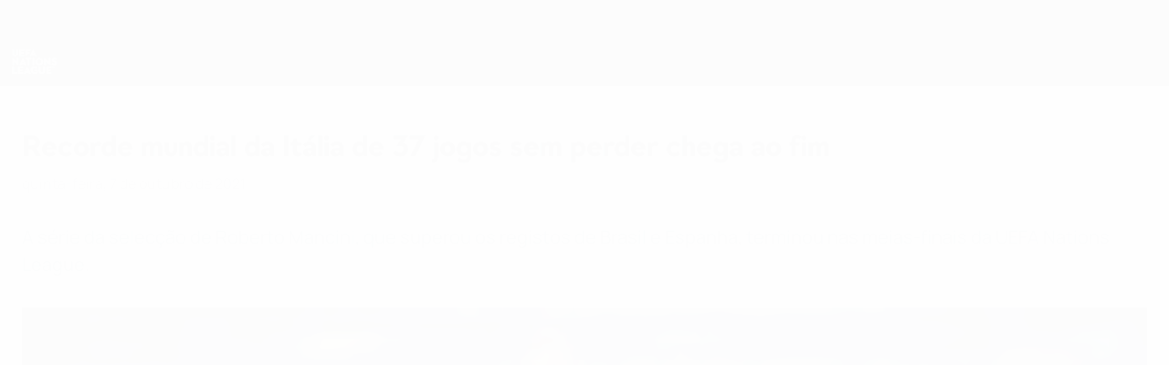

--- FILE ---
content_type: text/html
request_url: https://pt.uefa.com/uefanationsleague/news/026d-132c4b2af94e-d7abb45c8816-1000--recorde-da-italia-sem-perder-chega-ao-fim/
body_size: 16515
content:





<!DOCTYPE html>
<html lang="pt" data-lang="pt" data-culture="pt-PT">

<head prefix="og: http://ogp.me/ns# fb: http://ogp.me/ns/fb# website: http://ogp.me/ns/website# ">
  <title>Recorde mundial da It&#xE1;lia de 37 jogos sem perder chega ao fim | UEFA Nations League 2021 | UEFA.com</title>
  <meta http-equiv="X-UA-Compatible" content="IE=edge" />
  <meta http-equiv="Content-Type" content="text/html; charset=utf-8" />
  <meta charset="utf-8" />
  <meta name="description" content="A s&#xE9;rie da selec&#xE7;&#xE3;o de Roberto Mancini, que superou os registos de Brasil e Espanha, terminou nas meias-finais da UEFA Nations League." />
  <meta name="author" content="UEFA.com" />
  <meta name="HandheldFriendly" content="true">
  <meta name="MobileOptimized" content="320">
  <meta name="application-name" content="UEFA.com">
  <meta name="mobile-web-app-capable" content="yes">
  <meta name="apple-mobile-web-app-title" content="UEFA.com">
  <meta name="theme-color" content="#ffffff">
  <meta property="twitter:text:title" content="Recorde mundial da It&#xE1;lia de 37 jogos sem perder chega ao fim | UEFA Nations League 2021" />

    <meta name="twitter:card" content="summary_large_image">

    <meta property="og:url" content="https://pt.uefa.com/uefanationsleague/news/026d-132c4b2af94e-d7abb45c8816-1000--recorde-mundial-da-italia-de-37-jogos-sem-perder-chega-a/" />
    <link rel="canonical" href="https://pt.uefa.com/uefanationsleague/news/026d-132c4b2af94e-d7abb45c8816-1000--recorde-mundial-da-italia-de-37-jogos-sem-perder-chega-a/" />
      <meta property="article:section" content="Football" />
      <meta property="article:author" content="UEFA.com" />
      <meta property="article:publisher" content="https://pt.uefa.com" />
      <meta property="article:published_time" content="2021-10-07T06:13:00" />
      <meta property="article:modified_time" content="2021-10-07T06:13:00" />
  <meta property="og:type" content="article" />
  <meta property="og:title" content="Recorde mundial da It&#xE1;lia de 37 jogos sem perder chega ao fim | UEFA Nations League 2021" />
    <meta property="og:image" content="https://editorial.uefa.com/resources/026e-136b68a4308e-e5543e5465ec-1000/italy_vs_spain_uefa_nations_league.jpeg" />
    <meta property="og:image:width" content="2048">
    <meta property="og:image:height" content="1152">
    <link rel="image_src" href="https://editorial.uefa.com/resources/026e-136b68a4308e-e5543e5465ec-1000/italy_vs_spain_uefa_nations_league.jpeg" />
  <meta property="og:description" content="A s&#xE9;rie da selec&#xE7;&#xE3;o de Roberto Mancini, que superou os registos de Brasil e Espanha, terminou nas meias-finais da UEFA Nations League." />
  <meta property="og:site_name" content="UEFA.com" />
    <link rel="shortcut icon" href="//img.uefa.com/imgml/favicon/comp/uefanationsleague.ico" />
    <link rel="icon" href="//img.uefa.com/imgml/favicon/comp/uefanationsleague.ico" type="image/x-icon" />
      <link rel="apple-touch-icon" href="https://img.uefa.com/imgml/favicon/apple-touch-icon.png" />
      <link rel="apple-touch-icon-precomposed"
        href="https://img.uefa.com/imgml/favicon/apple-touch-icon-precomposed.png" />
      <link rel="apple-touch-icon" sizes="57x57"
        href="https://img.uefa.com/imgml/favicon/apple-touch-icon-57x57.png" />
      <link rel="apple-touch-icon" sizes="72x72"
        href="https://img.uefa.com/imgml/favicon/apple-touch-icon-72x72.png" />
      <link rel="apple-touch-icon" sizes="76x76"
        href="https://img.uefa.com/imgml/favicon/apple-touch-icon-76x76.png" />
      <link rel="apple-touch-icon" sizes="114x114"
        href="https://img.uefa.com/imgml/favicon/apple-touch-icon-114x114.png" />
      <link rel="apple-touch-icon" sizes="120x120"
        href="https://img.uefa.com/imgml/favicon/apple-touch-icon-120x120.png" />
      <link rel="apple-touch-icon" sizes="144x144"
        href="https://img.uefa.com/imgml/favicon/apple-touch-icon-144x144.png" />
      <link rel="apple-touch-icon" sizes="152x152"
        href="https://img.uefa.com/imgml/favicon/apple-touch-icon-152x152.png" />
      <link rel="apple-touch-icon" sizes="180x180"
        href="https://img.uefa.com/imgml/favicon/apple-touch-icon-180x180.png" />
  <!-- mobile stuff -->
  <meta name="viewport" content="width=device-width, initial-scale=1.0" />
  
    <meta name="apple-itunes-app" content="app-id=1061115611" />
    <link rel="manifest" href="/uefanationsleague/libraries/manifest" />


  <link rel="preload" crossorigin="anonymous" href="https://pt.uefa.com/Content/fonts/icomoon/icomoon.woff"
    as="font" />
      <link rel="preload" crossorigin="anonymous" href="https://panenka.uefa.com/panenka/fonts/manrope/manrope-regular.woff2" as="font" />
      <link rel="preload" crossorigin="anonymous" href="https://panenka.uefa.com/panenka/fonts/manrope/manrope-semibold.woff2" as="font" />
      <link rel="preload" crossorigin="anonymous" href="https://panenka.uefa.com/panenka/fonts/manrope/manrope-bold.woff2" as="font" />

  <link href="/CompiledAssets/UefaCom/css/preload.css?_t=0f09343940a3087148625035542f67cf" rel="stylesheet" type="text/css" /><link href="/CompiledAssets/UefaCom/css/sections/article-preload.css?_t=270b41d976aaa950412c98c3a516b8e8" rel="stylesheet" type="text/css" /><link href="/CompiledAssets/UefaCom/css/modules/common/videoplayer-preload.css?_t=244b6fc551bf07e33f2d4f5b35821f75" rel="stylesheet" type="text/css" /><link href="/CompiledAssets/UefaCom/css/modules/template/header-preload.css?_t=55f3dd28d6154956cce7728ac72f69b3" rel="stylesheet" type="text/css" /><link href="/CompiledAssets/UefaCom/css/modules/template/sticky-nav-preload.css?_t=a9eb8ef25affd1fa58639981f9bd9eb2" rel="stylesheet" type="text/css" />
  
  <link rel="preload" href="/CompiledAssets/UefaCom/css/fonts/global.css?_t=d752637a4cc4230fecf23a273a392daf" as="style" onload="this.onload=null;this.rel='stylesheet';"><noscript><link rel="stylesheet" href="/CompiledAssets/UefaCom/css/fonts/global.css?_t=d752637a4cc4230fecf23a273a392daf"></noscript><link rel="preload" href="/CompiledAssets/UefaCom/css/competitions/uefanationsleague/base.css?_t=f3da481b23e9d7376f2404795a8e5af1" as="style" onload="this.onload=null;this.rel='stylesheet';"><noscript><link rel="stylesheet" href="/CompiledAssets/UefaCom/css/competitions/uefanationsleague/base.css?_t=f3da481b23e9d7376f2404795a8e5af1"></noscript>
  <link rel="preload" href="/CompiledAssets/UefaCom/css/modules/template/footer.css?_t=518ac1dec236720de8587f6cb0e6a2db" as="style" onload="this.onload=null;this.rel='stylesheet';"><noscript><link rel="stylesheet" href="/CompiledAssets/UefaCom/css/modules/template/footer.css?_t=518ac1dec236720de8587f6cb0e6a2db"></noscript><link rel="preload" href="/CompiledAssets/UefaCom/css/sections/article.css?_t=b823c39c5d5956a28af513a5b7dc109d" as="style" onload="this.onload=null;this.rel='stylesheet';"><noscript><link rel="stylesheet" href="/CompiledAssets/UefaCom/css/sections/article.css?_t=b823c39c5d5956a28af513a5b7dc109d"></noscript><link rel="preload" href="/CompiledAssets/UefaCom/css/modules/editorial/cards-list.css?_t=aefa2d78509b98f8882e0c7f7ac2b64d" as="style" onload="this.onload=null;this.rel='stylesheet';"><noscript><link rel="stylesheet" href="/CompiledAssets/UefaCom/css/modules/editorial/cards-list.css?_t=aefa2d78509b98f8882e0c7f7ac2b64d"></noscript>
  

  <noscript>
    <style>
      html {
        opacity: 1;
      }
    </style>
  </noscript>

  <script type="application/ld+json">
{"@type":"WebPage","@context":"http://schema.org","@id":"https://pt.uefa.com/uefanationsleague/news/026d-132c4b2af94e-d7abb45c8816-1000--recorde-da-italia-sem-perder-chega-ao-fim/","url":"https://pt.uefa.com/uefanationsleague/news/026d-132c4b2af94e-d7abb45c8816-1000--recorde-da-italia-sem-perder-chega-ao-fim/","headline":"Recorde mundial da It\u00E1lia de 37 jogos sem perder chega ao fim | UEFA Nations League 2021 | UEFA.com","description":"A s\u00E9rie da selec\u00E7\u00E3o de Roberto Mancini, que superou os registos de Brasil e Espanha, terminou nas meias-finais da UEFA Nations League.","potentialAction":{"@type":"ReadAction","target":"https://pt.uefa.com/uefanationsleague/news/026d-132c4b2af94e-d7abb45c8816-1000--recorde-da-italia-sem-perder-chega-ao-fim/"}}  </script>

  <script type="text/javascript">
    window.environment = 'prd';
    window.uefaBaseUrl = '//pt.uefa.com';
    window.uefaApiBaseUrl = '/api/v1/';
    window.showTeamsDisclaimer = false;

    window.competitionId = '2014';
    window.competitionFolder = 'uefanationsleague';
    window.competitionBanner = 'unl';
    window.competitionTracking = 'unl';
    window.competitionCode = 'unl';
    window.competitionName = 'uefanationsleague';
    window.competitionUrl = 'uefanationsleague';
    window.isClub = false;
    window.currentSeason = 2025;
    window.currentPhase = '';
    window.imgBaseUrl = 'https://img.uefa.com';

    window.apiKey = 'ceeee1a5bb209502c6c438abd8f30aef179ce669bb9288f2d1cf2fa276de03f4';
    window.fspApiLimit = 50;
    window.matchApiUrl = 'https://match.uefa.com/';
    window.compApiUrl = 'https://comp.uefa.com/';
    window.compStatsApiUrl = 'https://compstats.uefa.com/';
    window.standingsApiUrl = 'https://standings.uefa.com/';
    window.drawApiUrl = 'https://fsp-draw-service.uefa.com/';
    window.matchStatsApiUrl = 'https://matchstats.uefa.com/';
    window.bracketApiUrl = 'https://bracket-service.uefa.com/';
    window.masApiUrl = 'https://mas.uefa.com/';
    window.domesticApiUrl = 'https://domestic.uefa.com/';
    window.cardApiUrl = 'https://fsp-data-cards-service.uefa.com/';
    window.performanceApiBaseUrl = 'https://fsp-players-ranking-service.uefa.com/';
    window.broadcasterApiUrl = 'https://broadcaster.uefa.com/';
    window.cobaltApiUrl = 'https://editorial.uefa.com/api/';
    window.cobaltApiKey = 'bc1ff15c-814f-4318-b374-50ad9c1b7294';
    window.cobaltBaseUrl = 'https://editorial.uefa.com/';
    window.cobaltImgBaseUrl = 'https://editorial.uefa.com/';
    window.sponsorApiUrl = 'https://fsp-sponsor-service.uefa.com/';
    window.sponsorPhase = '';
    window.pssApiUrl = 'https://pss.uefa.com/';
    window.storyTellerApiKey = '33b93e10-d36b-4336-8c71-bf72e7db4be5';
    window.uefaTvApiKey = '';
    window.uefaTvRealm = '';
    window.uefaTvApiUrl = '';
    window.gaGtagId = 'G-X6QJTK7ZQG';
    window.consentManagerId = '51b6b8a8b21b3';

    window.gamingHubComponentUrl = 'https://gaming.uefa.com/webcomponent/index.js';

    window.videoAdvTag = 'https://pubads.g.doubleclick.net/gampad/ads?iu=/5874/universal_video&description_url=[description_url]&tfcd=0&npa=0&sz=512x288&gdfp_req=1&output=vast&unviewed_position_start=1&env=vp&impl=s&correlator=[timestamp]&cust_params=application%3Dweb.uefacom%26section%3D[section]%26kind%3D[kind]';
    window.videoAdsContext = 'Article';
    window.bannerAdsContext = 'Article';

    window.idpScript = 'https://idpassets-ping.uefa.com/idp.js';
    window.idpApiKey = '998b963a-5d91-4956-a062-33d809aaf15b';
    window.idpScope = '';
    window.useCustomAuthDialog = true;


    window.syncFavouritesNotification = false;
    window.syncFollowedNotification = false;

    window.languageRedirection = false;

    window.jwplayerScript = 'https://cdn.jwplayer.com/libraries/MRgM2eB8.js';
    window.appInsightsConnectionString = 'InstrumentationKey=9c0b0885-769f-44f0-89f4-8a39a924aaa6;IngestionEndpoint=https://westeurope-2.in.applicationinsights.azure.com/;LiveEndpoint=https://westeurope.livediagnostics.monitor.azure.com/';
    window.appInsightsSamplingPercentage = 2;

    window.impressionScrollThreshold = 40;
    window.impressionTimeThreshold = 300;

    window.newTableFormat = false;
    window.enableVideoSponsorsLogo = false;
    window.imageSizesConfig = [{"name":"clubs","match":"img(?:[-.]\\w\u002B)?\\.uefa\\.com\\/imgml\\/TP\\/teams\\/logos\\/(\\d\u002Bx\\d\u002B)\\/","sizes":[18,32,36,50,64,70,100,140,240,700],"type":"PATH","path":"\\/\\d\u002Bx\\d\u002B\\/"},{"name":"teams","match":"img(?:[-.]\\w\u002B)?\\.uefa\\.com\\/imgml\\/flags\\/(\\d\u002Bx\\d\u002B)\\/","sizes":[18,32,36,50,64,70,100,140,240,700],"type":"PATH","path":"\\/\\d\u002Bx\\d\u002B\\/"},{"name":"players","match":"img(?:[-.]\\w\u002B)?\\.uefa\\.com\\/imgml\\/TP\\/players\\/\\d\u002B\\/\\d\u002B\\/(\\d\u002Bx\\d\u002B)\\/","sizes":[27,75,324],"type":"PATH","path":"\\/\\d\u002Bx\\d\u002B\\/"},{"name":"editorial","match":"editorial(?:[-.]\\w\u002B)?\\.uefa\\.com","sizes":[158,276,280,369,490,556,656,988,2048],"type":"AKAMAI","path":"\\/\\d\u002Bx\\d\u002B\\/","qs":"imwidth"},{"name":"others","match":"img(?:\\.\\w\u002B)?\\.uefa\\.com","sizes":[36,65,75,83,140,166,324,400,700,5000],"type":"AKAMAI","path":"\\/\\d\u002Bx\\d\u002B\\/","qs":"imwidth"}];
  </script>
  <script type="text/javascript">
    window.d3OnLoad = (callback) => {
      window.addEventListener('load', () => { callback(); }, false);
    }
  </script>

  <!--[if lt IE 10]>
      <script>document.getElementsByTagName("html")[0].className = "old-ie";</script>
    <![endif]-->
  
  

    <script type="text/javascript" data-cmp-ab="1" src="https://cdn.consentmanager.net/delivery/js/semiautomatic.min.js"
      data-cmp-cdid="51b6b8a8b21b3" data-cmp-host="a.delivery.consentmanager.net"
      data-cmp-cdn="cdn.consentmanager.net" data-cmp-codesrc="0">
      </script>


    <script type="text/javascript" src="//c.webtrends-optimize.com/acs/accounts/95cd9c25-c6b5-472c-b8a9-6ad5a1e400c8/js/wt.js">
    </script>



  <script type="text/javascript">
    var trackVars = {"language":"PT","pageLanguage":"PT","pageTitle":"Recorde mundial da It\\u00E1lia de 37 jogos sem perder chega ao fim | UEFA Nations League 2021 | UEFA.com","competition":"unl","competitionDate":"2021","environment":"production","hour":"19","minute":"52","date":"2026-01-21","dayOfWeek":"Wednesday","second":"3","timezone":"00:00:00","siteType":"Website","contentSection1":"unl","pageName":"/uefanationsleague/news/026d-132c4b2af94e-d7abb45c8816-1000--recorde-da-italia-sem-perder-chega-ao-fim/","pageType":"article","articleChildID":"c87dabd0-0e91-11ec-bdb2-98bece288a4a","articleChildTitle":"Recorde mundial da It\\u00E1lia de 37 jogos sem perder chega ao fim","articleMasterID":"8fad99e6-0cb1-11ec-bdda-0b72d6d48995","articleType":"Child","pageSubType":"news article","publicationDate":"2021-10-07T06:13:00.0000000\u002B00:00"};

    window.dataLayer = window.dataLayer || [];
    window.dataLayer.push({
      event: 'Page Meta',
      pageFormat: 'standard view',
      userAgent: window.navigator.userAgent,
      previousPage: document.referrer,
      ...trackVars,
    });
  </script>
    <script type="text/javascript">
      window.d3OnLoad(function () {
        if (!window.D3 || !window.D3.country) return;

        window.D3.country.get().then(function (country) {
          if (!country.fifaCountryCode) return;
          window.dataLayer.push({
            event: "Page Meta",
            country: country.fifaCountryCode
          });
        });
      });
    </script>
      <!-- Google Analytics -->
      <script>
        (function (i, s, o, g, r, a, m) {
          i['GoogleAnalyticsObject'] = r;
          i[r] = i[r] || function () { (i[r].q = i[r].q || []).push(arguments) },
            i[r].l = 1 * new Date();
          a = s.createElement(o),
            m = s.getElementsByTagName(o)[0];
          a.async = 1;
          a.src = g;
          m.parentNode.insertBefore(a, m)
        })(window, document, 'script', 'https://www.google-analytics.com/analytics.js', 'ga');
        ga('create', 'UA-99223133-1', 'auto');
        ga('set', 'transport', 'beacon');
      </script>
      <!-- end Google Analytics -->
      <!-- Google Tag Manager -->
      <script>
        (function (w, d, s, l, i) {
          w[l] = w[l] || [];
          w[l].push({ 'gtm.start': new Date().getTime(), event: 'gtm.js' });
          var f = d.getElementsByTagName(s)[0],
            j = d.createElement(s),
            dl = l != 'dataLayer' ? '&l=' + l : '';
          j.async = true;
          j.src = 'https://www.googletagmanager.com/gtm.js?id=' + i + dl;
          f.parentNode.insertBefore(j, f);
        })(window, document, 'script', 'dataLayer', 'GTM-5NXJMPQ');
      </script>
      <!-- end Google Tag Manager -->
</head>

<body class="langP pk-font--base-regular" pk-competition="unl" pk-theme="light">

    <!-- App Banner -->
    <div pk-theme="light" class="js-app-panel app-banner">
      <div class="pk-overflow--hidden">
        <div class="pk-d--flex pk-align-items--center pk-justify-content--between pk-p--s pk-pl--0 pk-bg--background">
          <pk-button class="js-app-close app-banner__close" appearance="icon" soft>
            <pk-icon name="navigation-close" color="ui-03"></pk-icon>
          </pk-button>
          <div class="pk-w--100 pk-d--flex pk-align-items--center pk-gap--xs">
            <div class="app-banner__icon"></div>
            <div class="pk-d--flex pk-flex--column pk-gap--xs3">
              <span class="pk-text--text-01 pk-font--base-semibold pk-font-size--s">
                Nations League e Women&#x27;s EURO
              </span>
              <span class="pk-text--text-03 pk-font--base-regular pk-font-size--xs2">
                Resultados em directo e estat&#xED;sticas
              </span>
            </div>
          </div>
          <pk-button slot="actions" width="auto" aria-label="Obtenha"
            class="js-app-button app-banner__btn pk-ml--xs">
            Obtenha
          </pk-button>
        </div>
      </div>
    </div>


  <div class="d3-react " data-name="auth-dialog" data-options="null" data-force-inview="true">
  </div>

  <!-- Environment: production -->
  <!-- Version: 2.741.1 -->
  <!-- Google Tag Manager (noscript) -->
    <noscript>
      <iframe src="https://www.googletagmanager.com/ns.html?id=GTM-5NXJMPQ" height="0" width="0"
        style="display: none; visibility: hidden"></iframe>
    </noscript>
  <!-- End Google Tag Manager (noscript) -->


    <!-- IE deprecation message - START -->

<div class="ie-deprecation-banner">
  <img class="ie-deprecation-banner__logo" alt="UEFA.COM" title="UEFA.COM" loading="lazy"
    src="https://img.uefa.com/imgml/uefacom/elements/main-nav/uefa-logo-black.svg" />
  <div class="ie-deprecation-banner__title">O UEFA.com funciona melhor noutros browsers</div>
  <div class="ie-deprecation-banner__text">Para a melhor experiência possível recomendamos a utilização do <a href='https://www.google.com/chrome/' >Chrome</a>, <a href='https://www.mozilla.org/firefox/' >Firefox</a> ou <a href='https://www.microsoft.com/edge' >Microsoft Edge</a>.</div>
</div>
    <!-- IE deprecation message - END -->

  



<!-- Main wrapper -->
<div class="main-wrap article_page">
  <a class="skip-link d3-plugin" data-plugin="skip-navigation" pk-theme="dark"
    href='#main-content'>Saltar para o conte&#xFA;do principal</a>
  <!-- Header -->
  <header class="header-wrap">
    





<div class="hidden d3-stylesheet" data-href="/CompiledAssets/UefaCom/css/modules/template/header-preload.css?_t=55f3dd28d6154956cce7728ac72f69b3" ></div>
  <div class="d3-react header header--competition pk-theme--dark pk-competition--base pk-d--flex pk-w--100" data-name="header" data-options="{&quot;menu&quot;:[{&quot;id&quot;:&quot;comp-featuring&quot;,&quot;text&quot;:&quot;comp_featuring&quot;,&quot;trackText&quot;:&quot;comp_featuring&quot;,&quot;href&quot;:&quot;&quot;,&quot;isActive&quot;:true,&quot;target&quot;:&quot;_self&quot;,&quot;menuItems&quot;:[{&quot;id&quot;:&quot;home&quot;,&quot;parentId&quot;:&quot;comp-featuring&quot;,&quot;text&quot;:&quot;In\u00EDcio&quot;,&quot;tag&quot;:&quot;nav_home&quot;,&quot;trackText&quot;:&quot;Home&quot;,&quot;href&quot;:&quot;/&quot;,&quot;isActive&quot;:true,&quot;target&quot;:&quot;_blank&quot;},{&quot;id&quot;:&quot;about&quot;,&quot;parentId&quot;:&quot;comp-featuring&quot;,&quot;text&quot;:&quot;Sobre&quot;,&quot;tag&quot;:&quot;about&quot;,&quot;trackText&quot;:&quot;About&quot;,&quot;href&quot;:&quot;/about/&quot;,&quot;isActive&quot;:false,&quot;target&quot;:&quot;_blank&quot;},{&quot;id&quot;:&quot;nationalassociations&quot;,&quot;parentId&quot;:&quot;comp-featuring&quot;,&quot;text&quot;:&quot;Federa\u00E7\u00F5es nacionais&quot;,&quot;tag&quot;:&quot;nav_nationalassociations&quot;,&quot;trackText&quot;:&quot;National Associations&quot;,&quot;href&quot;:&quot;/nationalassociations/&quot;,&quot;isActive&quot;:false,&quot;target&quot;:&quot;_blank&quot;},{&quot;id&quot;:&quot;running-competitions&quot;,&quot;parentId&quot;:&quot;comp-featuring&quot;,&quot;text&quot;:&quot;Competi\u00E7\u00F5es em curso&quot;,&quot;tag&quot;:&quot;running_competitions&quot;,&quot;trackText&quot;:&quot;Running Competitions&quot;,&quot;href&quot;:&quot;/running-competitions/&quot;,&quot;isActive&quot;:false,&quot;target&quot;:&quot;_blank&quot;},{&quot;id&quot;:&quot;developement&quot;,&quot;parentId&quot;:&quot;comp-featuring&quot;,&quot;text&quot;:&quot;Desenvolvimento&quot;,&quot;tag&quot;:&quot;development&quot;,&quot;trackText&quot;:&quot;Developement&quot;,&quot;href&quot;:&quot;/development/&quot;,&quot;isActive&quot;:false,&quot;target&quot;:&quot;_blank&quot;},{&quot;id&quot;:&quot;sustainability&quot;,&quot;parentId&quot;:&quot;comp-featuring&quot;,&quot;text&quot;:&quot;Sustentabilidade&quot;,&quot;tag&quot;:&quot;sustainability&quot;,&quot;trackText&quot;:&quot;Sustainability&quot;,&quot;href&quot;:&quot;/sustainability/&quot;,&quot;isActive&quot;:false,&quot;target&quot;:&quot;_blank&quot;},{&quot;id&quot;:&quot;newsmedia&quot;,&quot;parentId&quot;:&quot;comp-featuring&quot;,&quot;text&quot;:&quot;Not\u00EDcias e media&quot;,&quot;tag&quot;:&quot;nav_news_media&quot;,&quot;trackText&quot;:&quot;News \u0026 Media&quot;,&quot;href&quot;:&quot;/news-media/&quot;,&quot;isActive&quot;:false,&quot;target&quot;:&quot;_blank&quot;}]},{&quot;id&quot;:&quot;quick-links&quot;,&quot;text&quot;:&quot;quick_links&quot;,&quot;trackText&quot;:&quot;quick_links&quot;,&quot;href&quot;:&quot;&quot;,&quot;isActive&quot;:false,&quot;target&quot;:&quot;_self&quot;,&quot;menuItems&quot;:[{&quot;id&quot;:&quot;comp_gaming&quot;,&quot;parentId&quot;:&quot;quick-links&quot;,&quot;text&quot;:&quot;UEFA Gaming&quot;,&quot;tag&quot;:&quot;nav_uefagaming&quot;,&quot;trackText&quot;:&quot;UEFA Gaming&quot;,&quot;icon&quot;:&quot;/uefacom/elements/logos/uefagaming.svg&quot;,&quot;href&quot;:&quot;https://gaming.uefa.com/&quot;,&quot;isActive&quot;:false,&quot;target&quot;:&quot;_blank&quot;},{&quot;id&quot;:&quot;comp_uefatv&quot;,&quot;parentId&quot;:&quot;quick-links&quot;,&quot;text&quot;:&quot;UEFA.tv&quot;,&quot;tag&quot;:&quot;nav_uefatv&quot;,&quot;trackText&quot;:&quot;UEFA.tv&quot;,&quot;icon&quot;:&quot;/uefacom/elements/logos/uefatv.svg&quot;,&quot;href&quot;:&quot;https://links.uefa.tv/uefacom-header&quot;,&quot;isActive&quot;:false,&quot;target&quot;:&quot;_blank&quot;},{&quot;id&quot;:&quot;match-calendar&quot;,&quot;parentId&quot;:&quot;quick-links&quot;,&quot;text&quot;:&quot;Calend\u00E1rio de jogos&quot;,&quot;tag&quot;:&quot;match-calendar&quot;,&quot;trackText&quot;:&quot;Match Calendar&quot;,&quot;icon&quot;:&quot;tab-bar-matches&quot;,&quot;href&quot;:&quot;/match-calendar/&quot;,&quot;isActive&quot;:false,&quot;target&quot;:&quot;_self&quot;,&quot;customProperties&quot;:{&quot;livescores&quot;:&quot;true&quot;}},{&quot;id&quot;:&quot;store_team&quot;,&quot;parentId&quot;:&quot;quick-links&quot;,&quot;text&quot;:&quot;Loja (selec\u00E7\u00F5es)&quot;,&quot;tag&quot;:&quot;nav_teams_store&quot;,&quot;trackText&quot;:&quot;Store - NTC&quot;,&quot;icon&quot;:&quot;features-store&quot;,&quot;href&quot;:&quot;https://www.shopuefa.com/en/?_s=bm-fi-psc-uefa-hpshopnav&quot;,&quot;isActive&quot;:false,&quot;target&quot;:&quot;_blank&quot;},{&quot;id&quot;:&quot;store_club&quot;,&quot;parentId&quot;:&quot;quick-links&quot;,&quot;text&quot;:&quot;Loja (clubes)&quot;,&quot;tag&quot;:&quot;nav_clubs_store&quot;,&quot;trackText&quot;:&quot;Store - CC&quot;,&quot;icon&quot;:&quot;features-store&quot;,&quot;href&quot;:&quot;https://clubcompetitions-shop.com/pt-eu?utm_source=uefa\u0026utm_medium=website\u0026utm_campaign=UCL-store&quot;,&quot;isActive&quot;:false,&quot;target&quot;:&quot;_blank&quot;},{&quot;id&quot;:&quot;store_memorabilia&quot;,&quot;parentId&quot;:&quot;quick-links&quot;,&quot;text&quot;:&quot;Recorda\u00E7\u00F5es (clubes)&quot;,&quot;tag&quot;:&quot;nav_memorabilia&quot;,&quot;trackText&quot;:&quot;Store - Memorabilia&quot;,&quot;icon&quot;:&quot;features-store&quot;,&quot;href&quot;:&quot;https://clubcompetitions-memorabilia.com/?utm_source=www.UEFA.COM\u0026utm_medium=uefa_website_referral\u0026utm_campaign=UEFA%20Website%20referral%20\u0026utm_id=The%20official%20website%20for%20European%20football%20|%20UEFA.com&quot;,&quot;isActive&quot;:false,&quot;target&quot;:&quot;_self&quot;},{&quot;id&quot;:&quot;uefarankings&quot;,&quot;parentId&quot;:&quot;quick-links&quot;,&quot;text&quot;:&quot;Rankings da UEFA&quot;,&quot;tag&quot;:&quot;nav_uefarankings&quot;,&quot;trackText&quot;:&quot;UEFA rankings&quot;,&quot;icon&quot;:&quot;features-stats&quot;,&quot;href&quot;:&quot;/nationalassociations/uefarankings/&quot;,&quot;isActive&quot;:false,&quot;target&quot;:&quot;_self&quot;},{&quot;id&quot;:&quot;ticketshospitality&quot;,&quot;parentId&quot;:&quot;quick-links&quot;,&quot;text&quot;:&quot;Bilhetes&quot;,&quot;tag&quot;:&quot;ticketshospitality&quot;,&quot;trackText&quot;:&quot;Tickets and hospitality&quot;,&quot;icon&quot;:&quot;features-tickets&quot;,&quot;href&quot;:&quot;/tickets/&quot;,&quot;isActive&quot;:false,&quot;target&quot;:&quot;&quot;}]},{&quot;id&quot;:&quot;uefa-competitions&quot;,&quot;text&quot;:&quot;Competi\u00E7\u00F5es da UEFA&quot;,&quot;tag&quot;:&quot;uefa_competitions&quot;,&quot;trackText&quot;:&quot;uefa_competitions&quot;,&quot;href&quot;:&quot;&quot;,&quot;isActive&quot;:false,&quot;target&quot;:&quot;_self&quot;,&quot;menuItems&quot;:[{&quot;id&quot;:&quot;clubscomps&quot;,&quot;parentId&quot;:&quot;uefa-competitions&quot;,&quot;text&quot;:&quot;Clubes&quot;,&quot;tag&quot;:&quot;nav_club&quot;,&quot;trackText&quot;:&quot;clubscomps&quot;,&quot;href&quot;:&quot;&quot;,&quot;isActive&quot;:false,&quot;target&quot;:&quot;_self&quot;,&quot;menuItems&quot;:[{&quot;id&quot;:&quot;ucl&quot;,&quot;parentId&quot;:&quot;clubscomps&quot;,&quot;text&quot;:&quot;UEFA Champions League&quot;,&quot;tag&quot;:&quot;nav_uefachampionsleague&quot;,&quot;trackText&quot;:&quot;UEFA Champions League&quot;,&quot;href&quot;:&quot;/uefachampionsleague/&quot;,&quot;isActive&quot;:false,&quot;target&quot;:&quot;_self&quot;,&quot;customProperties&quot;:{&quot;compCode&quot;:&quot;ucl&quot;}},{&quot;id&quot;:&quot;uel&quot;,&quot;parentId&quot;:&quot;clubscomps&quot;,&quot;text&quot;:&quot;UEFA Europa League&quot;,&quot;tag&quot;:&quot;nav_uefaeuropaleague&quot;,&quot;trackText&quot;:&quot;UEFA Europa League&quot;,&quot;href&quot;:&quot;/uefaeuropaleague/&quot;,&quot;isActive&quot;:false,&quot;target&quot;:&quot;_self&quot;},{&quot;id&quot;:&quot;usc&quot;,&quot;parentId&quot;:&quot;clubscomps&quot;,&quot;text&quot;:&quot;Superta\u00E7a Europeia&quot;,&quot;tag&quot;:&quot;nav_uefasupercup&quot;,&quot;trackText&quot;:&quot;UEFA Super Cup&quot;,&quot;href&quot;:&quot;/uefasupercup/&quot;,&quot;isActive&quot;:false,&quot;target&quot;:&quot;_self&quot;},{&quot;id&quot;:&quot;uecl&quot;,&quot;parentId&quot;:&quot;clubscomps&quot;,&quot;text&quot;:&quot;UEFA Conference League&quot;,&quot;tag&quot;:&quot;nav_uefaeuropaconferenceleague&quot;,&quot;trackText&quot;:&quot;UEFA Europa Conference League&quot;,&quot;href&quot;:&quot;/uefaconferenceleague/&quot;,&quot;isActive&quot;:false,&quot;target&quot;:&quot;_self&quot;},{&quot;id&quot;:&quot;uyl&quot;,&quot;parentId&quot;:&quot;clubscomps&quot;,&quot;text&quot;:&quot;UEFA Youth League&quot;,&quot;tag&quot;:&quot;nav_uefayouthleague&quot;,&quot;trackText&quot;:&quot;UEFA Youth League&quot;,&quot;href&quot;:&quot;/uefayouthleague/&quot;,&quot;isActive&quot;:false,&quot;target&quot;:&quot;_self&quot;},{&quot;id&quot;:&quot;iu20&quot;,&quot;parentId&quot;:&quot;clubscomps&quot;,&quot;text&quot;:&quot;Ta\u00E7a Intercontinental Sub-20&quot;,&quot;tag&quot;:&quot;nav_under20intercontinental&quot;,&quot;trackText&quot;:&quot;U20 Intercontinental&quot;,&quot;href&quot;:&quot;/under20intercontinental/&quot;,&quot;isActive&quot;:false,&quot;target&quot;:&quot;_self&quot;,&quot;customProperties&quot;:{&quot;compCode&quot;:&quot;iu20&quot;}}]},{&quot;id&quot;:&quot;nationalcomps&quot;,&quot;parentId&quot;:&quot;uefa-competitions&quot;,&quot;text&quot;:&quot;Selec\u00E7\u00F5es&quot;,&quot;tag&quot;:&quot;nav_national&quot;,&quot;trackText&quot;:&quot;nationalcomps&quot;,&quot;href&quot;:&quot;&quot;,&quot;isActive&quot;:false,&quot;target&quot;:&quot;_self&quot;,&quot;menuItems&quot;:[{&quot;id&quot;:&quot;eq&quot;,&quot;parentId&quot;:&quot;nationalcomps&quot;,&quot;text&quot;:&quot;Qualifica\u00E7\u00E3o Europeia&quot;,&quot;tag&quot;:&quot;nav_euroqualifiers&quot;,&quot;trackText&quot;:&quot;European Qualifiers&quot;,&quot;href&quot;:&quot;/european-qualifiers/&quot;,&quot;isActive&quot;:false,&quot;target&quot;:&quot;_self&quot;},{&quot;id&quot;:&quot;euro2028&quot;,&quot;parentId&quot;:&quot;nationalcomps&quot;,&quot;text&quot;:&quot;UEFA EURO 2028&quot;,&quot;tag&quot;:&quot;nav_euro2028&quot;,&quot;trackText&quot;:&quot;UEFA EURO 2028&quot;,&quot;href&quot;:&quot;/euro2028/&quot;,&quot;isActive&quot;:false,&quot;target&quot;:&quot;_self&quot;},{&quot;id&quot;:&quot;unl&quot;,&quot;parentId&quot;:&quot;nationalcomps&quot;,&quot;text&quot;:&quot;UEFA Nations League&quot;,&quot;tag&quot;:&quot;nav_UEFA_Nations_League&quot;,&quot;trackText&quot;:&quot;UEFA Nations League&quot;,&quot;href&quot;:&quot;/uefanationsleague/&quot;,&quot;isActive&quot;:false,&quot;target&quot;:&quot;_self&quot;},{&quot;id&quot;:&quot;fin&quot;,&quot;parentId&quot;:&quot;nationalcomps&quot;,&quot;text&quot;:&quot;Final\u00EDssima&quot;,&quot;tag&quot;:&quot;nav_finalissima&quot;,&quot;trackText&quot;:&quot;Finalissima&quot;,&quot;href&quot;:&quot;/finalissima/&quot;,&quot;isActive&quot;:false,&quot;target&quot;:&quot;_self&quot;},{&quot;id&quot;:&quot;u21&quot;,&quot;parentId&quot;:&quot;nationalcomps&quot;,&quot;text&quot;:&quot;UEFA Sub-21&quot;,&quot;tag&quot;:&quot;nav_under21&quot;,&quot;trackText&quot;:&quot;UEFA Under-21&quot;,&quot;href&quot;:&quot;/under21/&quot;,&quot;isActive&quot;:false,&quot;target&quot;:&quot;_self&quot;}]},{&quot;id&quot;:&quot;womencomps&quot;,&quot;parentId&quot;:&quot;uefa-competitions&quot;,&quot;text&quot;:&quot;Feminino&quot;,&quot;tag&quot;:&quot;nav_women&quot;,&quot;trackText&quot;:&quot;womencomps&quot;,&quot;href&quot;:&quot;&quot;,&quot;isActive&quot;:false,&quot;target&quot;:&quot;_self&quot;,&quot;menuItems&quot;:[{&quot;id&quot;:&quot;wucl&quot;,&quot;parentId&quot;:&quot;womencomps&quot;,&quot;text&quot;:&quot;UEFA Women\u0027s Champions League&quot;,&quot;tag&quot;:&quot;nav_womenschampionsleague&quot;,&quot;trackText&quot;:&quot;UEFA Women\u0027s Champions League&quot;,&quot;href&quot;:&quot;/womenschampionsleague/&quot;,&quot;isActive&quot;:false,&quot;target&quot;:&quot;_self&quot;},{&quot;id&quot;:&quot;weuro&quot;,&quot;parentId&quot;:&quot;womencomps&quot;,&quot;text&quot;:&quot;UEFA Women\u0027s EURO&quot;,&quot;tag&quot;:&quot;nav_woco&quot;,&quot;trackText&quot;:&quot;UEFA Women\u0027s EURO&quot;,&quot;href&quot;:&quot;/womenseuro/&quot;,&quot;isActive&quot;:false,&quot;target&quot;:&quot;_self&quot;},{&quot;id&quot;:&quot;uwec&quot;,&quot;parentId&quot;:&quot;womencomps&quot;,&quot;text&quot;:&quot;UEFA Women\u2019s Europa Cup&quot;,&quot;tag&quot;:&quot;nav_womenseuropacup&quot;,&quot;trackText&quot;:&quot;UEFA Women\u0027s Europa Cup&quot;,&quot;href&quot;:&quot;/womenseuropacup/&quot;,&quot;isActive&quot;:false,&quot;target&quot;:&quot;_self&quot;},{&quot;id&quot;:&quot;weq&quot;,&quot;parentId&quot;:&quot;womencomps&quot;,&quot;text&quot;:&quot;Qualifica\u00E7\u00E3o Europeia Feminina&quot;,&quot;tag&quot;:&quot;nav_womenseuropeanqualifiers&quot;,&quot;trackText&quot;:&quot;Women\u0027s European Qualifiers&quot;,&quot;href&quot;:&quot;/womenseuropeanqualifiers/&quot;,&quot;isActive&quot;:false,&quot;target&quot;:&quot;_self&quot;},{&quot;id&quot;:&quot;uwnl&quot;,&quot;parentId&quot;:&quot;womencomps&quot;,&quot;text&quot;:&quot;Women\u0027s Nations League&quot;,&quot;tag&quot;:&quot;nav_uwnl&quot;,&quot;trackText&quot;:&quot;UEFA Women\u0027s Nations League&quot;,&quot;href&quot;:&quot;/womensnationsleague/&quot;,&quot;isActive&quot;:false,&quot;target&quot;:&quot;_self&quot;},{&quot;id&quot;:&quot;wfin&quot;,&quot;parentId&quot;:&quot;womencomps&quot;,&quot;text&quot;:&quot;Final\u00EDssima Feminina&quot;,&quot;tag&quot;:&quot;nav_womensfinalissima&quot;,&quot;trackText&quot;:&quot;Women\u0027s Finalissima&quot;,&quot;href&quot;:&quot;/womensfinalissima/&quot;,&quot;isActive&quot;:false,&quot;target&quot;:&quot;_self&quot;},{&quot;id&quot;:&quot;wu19&quot;,&quot;parentId&quot;:&quot;womencomps&quot;,&quot;text&quot;:&quot;UEFA Sub-19 Feminino&quot;,&quot;tag&quot;:&quot;nav_wunder19&quot;,&quot;trackText&quot;:&quot;UEFA Women\u0027s Under-19&quot;,&quot;href&quot;:&quot;/womensunder19/&quot;,&quot;isActive&quot;:false,&quot;target&quot;:&quot;_self&quot;},{&quot;id&quot;:&quot;wu17&quot;,&quot;parentId&quot;:&quot;womencomps&quot;,&quot;text&quot;:&quot;UEFA Sub-17 Feminino&quot;,&quot;tag&quot;:&quot;nav_wunder17&quot;,&quot;trackText&quot;:&quot;UEFA Women\u0027s Under-17&quot;,&quot;href&quot;:&quot;/womensunder17/&quot;,&quot;isActive&quot;:false,&quot;target&quot;:&quot;_self&quot;}]},{&quot;id&quot;:&quot;youthcomps&quot;,&quot;parentId&quot;:&quot;uefa-competitions&quot;,&quot;text&quot;:&quot;Futebol jovem&quot;,&quot;tag&quot;:&quot;nav_youth&quot;,&quot;trackText&quot;:&quot;youthcomps&quot;,&quot;href&quot;:&quot;&quot;,&quot;isActive&quot;:false,&quot;target&quot;:&quot;_self&quot;,&quot;menuItems&quot;:[{&quot;id&quot;:&quot;u19&quot;,&quot;parentId&quot;:&quot;youthcomps&quot;,&quot;text&quot;:&quot;UEFA Sub-19&quot;,&quot;tag&quot;:&quot;nav_under19&quot;,&quot;trackText&quot;:&quot;UEFA Under-19&quot;,&quot;href&quot;:&quot;/under19/&quot;,&quot;isActive&quot;:false,&quot;target&quot;:&quot;_self&quot;,&quot;customProperties&quot;:{&quot;nolang&quot;:&quot;ja&quot;}},{&quot;id&quot;:&quot;u17&quot;,&quot;parentId&quot;:&quot;youthcomps&quot;,&quot;text&quot;:&quot;UEFA Sub-17&quot;,&quot;tag&quot;:&quot;nav_under17&quot;,&quot;trackText&quot;:&quot;UEFA Under-17&quot;,&quot;href&quot;:&quot;/under17/&quot;,&quot;isActive&quot;:false,&quot;target&quot;:&quot;_self&quot;,&quot;customProperties&quot;:{&quot;nolang&quot;:&quot;ja&quot;}},{&quot;id&quot;:&quot;rcup&quot;,&quot;parentId&quot;:&quot;youthcomps&quot;,&quot;text&quot;:&quot;Ta\u00E7a das Regi\u00F5es da UEFA&quot;,&quot;tag&quot;:&quot;nav_regionscup&quot;,&quot;trackText&quot;:&quot;UEFA Regions\u0027 Cup&quot;,&quot;href&quot;:&quot;/regionscup/&quot;,&quot;isActive&quot;:false,&quot;target&quot;:&quot;_self&quot;,&quot;customProperties&quot;:{&quot;nolang&quot;:&quot;ja&quot;}}]},{&quot;id&quot;:&quot;futsalcomps&quot;,&quot;parentId&quot;:&quot;uefa-competitions&quot;,&quot;text&quot;:&quot;Futsal&quot;,&quot;tag&quot;:&quot;nav_futsal&quot;,&quot;trackText&quot;:&quot;futsalcomps&quot;,&quot;href&quot;:&quot;&quot;,&quot;isActive&quot;:false,&quot;target&quot;:&quot;_self&quot;,&quot;menuItems&quot;:[{&quot;id&quot;:&quot;fcl&quot;,&quot;parentId&quot;:&quot;futsalcomps&quot;,&quot;text&quot;:&quot;UEFA Futsal Champions League&quot;,&quot;tag&quot;:&quot;nav_uefafutsalchampionsleague&quot;,&quot;trackText&quot;:&quot;Futsal Champions League&quot;,&quot;href&quot;:&quot;/uefafutsalchampionsleague/&quot;,&quot;isActive&quot;:false,&quot;target&quot;:&quot;_self&quot;},{&quot;id&quot;:&quot;feuro&quot;,&quot;parentId&quot;:&quot;futsalcomps&quot;,&quot;text&quot;:&quot;UEFA Futsal EURO&quot;,&quot;tag&quot;:&quot;nav_futchamp&quot;,&quot;trackText&quot;:&quot;UEFA Futsal EURO&quot;,&quot;href&quot;:&quot;/futsaleuro/&quot;,&quot;isActive&quot;:false,&quot;target&quot;:&quot;_self&quot;},{&quot;id&quot;:&quot;futfin&quot;,&quot;parentId&quot;:&quot;futsalcomps&quot;,&quot;text&quot;:&quot;Final\u00EDssima de Futsal&quot;,&quot;tag&quot;:&quot;nav_futsalfinalissima&quot;,&quot;trackText&quot;:&quot;Futsal Finalissima&quot;,&quot;href&quot;:&quot;/futsalfinalissima/&quot;,&quot;isActive&quot;:false,&quot;target&quot;:&quot;_self&quot;},{&quot;id&quot;:&quot;wfeuro&quot;,&quot;parentId&quot;:&quot;futsalcomps&quot;,&quot;text&quot;:&quot;UEFA Women\u0027s Futsal EURO&quot;,&quot;tag&quot;:&quot;nav_womensfutsaleuro&quot;,&quot;trackText&quot;:&quot;UEFA Women\u0027s Futsal EURO&quot;,&quot;href&quot;:&quot;/womensfutsaleuro/&quot;,&quot;isActive&quot;:false,&quot;target&quot;:&quot;_self&quot;},{&quot;id&quot;:&quot;fu19&quot;,&quot;parentId&quot;:&quot;futsalcomps&quot;,&quot;text&quot;:&quot;UEFA Futsal EURO Sub-19&quot;,&quot;tag&quot;:&quot;nav_futsalunder19&quot;,&quot;trackText&quot;:&quot;UEFA U-19 Futsal EURO&quot;,&quot;href&quot;:&quot;/futsalunder19/&quot;,&quot;isActive&quot;:false,&quot;target&quot;:&quot;_self&quot;},{&quot;id&quot;:&quot;fwc&quot;,&quot;parentId&quot;:&quot;futsalcomps&quot;,&quot;text&quot;:&quot;Mundial de Futsal&quot;,&quot;tag&quot;:&quot;nav_futwc&quot;,&quot;trackText&quot;:&quot;FIFA Futsal World Cup&quot;,&quot;href&quot;:&quot;/futsalworldcup/&quot;,&quot;isActive&quot;:false,&quot;target&quot;:&quot;_self&quot;},{&quot;id&quot;:&quot;ffwwc&quot;,&quot;parentId&quot;:&quot;futsalcomps&quot;,&quot;text&quot;:&quot;Qualifica\u00E7\u00E3o Europeia de Futsal - Feminino&quot;,&quot;tag&quot;:&quot;nav_ffwwc&quot;,&quot;trackText&quot;:&quot;Women\u2019s Futsal European Qualifiers&quot;,&quot;href&quot;:&quot;/womensfutsalqualifiers/&quot;,&quot;isActive&quot;:false,&quot;target&quot;:&quot;_self&quot;}]}]}],&quot;isCompetitionContext&quot;:true,&quot;activateLoginButton&quot;:true,&quot;theme&quot;:&quot;dark&quot;}" data-force-inview="false">
<div class="header__content header-skl pk-w--100">

</div>
  </div>

  </header>
  <!-- Content wrapper -->
  <div class="body">
    <div class="content-wrap">
      <!-- Navigation -->
      <div class="navigation navigation--sticky d3-plugin" data-plugin="sticky">
        








<div class="hidden d3-stylesheet" data-href="/CompiledAssets/UefaCom/css/modules/template/sticky-nav-preload.css?_t=a9eb8ef25affd1fa58639981f9bd9eb2" ></div>


  <div class="d3-react navigation-wrapper  pk-theme--dark" data-name="menu" data-options="{&quot;items&quot;:[{&quot;id&quot;:&quot;ma&quot;,&quot;text&quot;:&quot;Jogos&quot;,&quot;tag&quot;:&quot;nav_matches&quot;,&quot;trackText&quot;:&quot;Matches&quot;,&quot;href&quot;:&quot;/uefanationsleague/fixtures-results/&quot;,&quot;isActive&quot;:false,&quot;target&quot;:&quot;_self&quot;},{&quot;id&quot;:&quot;sd&quot;,&quot;text&quot;:&quot;Grupos&quot;,&quot;tag&quot;:&quot;nav_standings&quot;,&quot;trackText&quot;:&quot;Standings&quot;,&quot;href&quot;:&quot;/uefanationsleague/standings/&quot;,&quot;isActive&quot;:false,&quot;target&quot;:&quot;_self&quot;},{&quot;id&quot;:&quot;uefatv&quot;,&quot;text&quot;:&quot;UEFA.tv&quot;,&quot;tag&quot;:&quot;nav_uefatv&quot;,&quot;trackText&quot;:&quot;Uefa.tv&quot;,&quot;href&quot;:&quot;/uefanationsleague/uefatv/&quot;,&quot;isActive&quot;:false,&quot;target&quot;:&quot;_self&quot;},{&quot;id&quot;:&quot;st&quot;,&quot;text&quot;:&quot;Estat\u00EDsticas&quot;,&quot;tag&quot;:&quot;nav_stats_short&quot;,&quot;trackText&quot;:&quot;Stats&quot;,&quot;href&quot;:&quot;/uefanationsleague/statistics/&quot;,&quot;isActive&quot;:false,&quot;target&quot;:&quot;_self&quot;,&quot;menuItems&quot;:[{&quot;id&quot;:&quot;statistics&quot;,&quot;parentId&quot;:&quot;st&quot;,&quot;text&quot;:&quot;Estat\u00EDsticas da temporada&quot;,&quot;tag&quot;:&quot;season_stats&quot;,&quot;trackText&quot;:&quot;Stats&quot;,&quot;href&quot;:&quot;/uefanationsleague/statistics/&quot;,&quot;isActive&quot;:false,&quot;target&quot;:&quot;_self&quot;},{&quot;id&quot;:&quot;clubs&quot;,&quot;parentId&quot;:&quot;st&quot;,&quot;text&quot;:&quot;Estat\u00EDsticas da equipa&quot;,&quot;tag&quot;:&quot;history_teamrankings_title&quot;,&quot;trackText&quot;:&quot;Stats - Team&quot;,&quot;href&quot;:&quot;/uefanationsleague/statistics/teams/&quot;,&quot;isActive&quot;:false,&quot;target&quot;:&quot;_self&quot;},{&quot;id&quot;:&quot;players&quot;,&quot;parentId&quot;:&quot;st&quot;,&quot;text&quot;:&quot;Estat\u00EDsticas jogadores&quot;,&quot;tag&quot;:&quot;history_playerrankings_title&quot;,&quot;trackText&quot;:&quot;Stats - Player&quot;,&quot;href&quot;:&quot;/uefanationsleague/statistics/players/&quot;,&quot;isActive&quot;:false,&quot;target&quot;:&quot;_self&quot;},{&quot;id&quot;:&quot;topscorer&quot;,&quot;parentId&quot;:&quot;st&quot;,&quot;text&quot;:&quot;Melhor marcador&quot;,&quot;tag&quot;:&quot;top_scorer&quot;,&quot;trackText&quot;:&quot;Stats - Top scorer&quot;,&quot;href&quot;:&quot;/uefanationsleague/top-scorer/&quot;,&quot;isActive&quot;:false,&quot;target&quot;:&quot;_self&quot;}]},{&quot;id&quot;:&quot;team_players&quot;,&quot;text&quot;:&quot;Equipas&quot;,&quot;tag&quot;:&quot;nav_teams&quot;,&quot;trackText&quot;:&quot;Teams&quot;,&quot;href&quot;:&quot;/uefanationsleague/teams/&quot;,&quot;isActive&quot;:false,&quot;target&quot;:&quot;_self&quot;},{&quot;id&quot;:&quot;news&quot;,&quot;text&quot;:&quot;Not\u00EDcias&quot;,&quot;tag&quot;:&quot;nav_news&quot;,&quot;trackText&quot;:&quot;News&quot;,&quot;href&quot;:&quot;/uefanationsleague/news/&quot;,&quot;isActive&quot;:true,&quot;target&quot;:&quot;_self&quot;},{&quot;id&quot;:&quot;final&quot;,&quot;text&quot;:&quot;Fase Final&quot;,&quot;tag&quot;:&quot;nav_final&quot;,&quot;trackText&quot;:&quot;Final&quot;,&quot;href&quot;:&quot;/uefanationsleague/event-guide/&quot;,&quot;isActive&quot;:false,&quot;target&quot;:&quot;_self&quot;},{&quot;id&quot;:&quot;hi&quot;,&quot;text&quot;:&quot;Hist\u00F3ria&quot;,&quot;tag&quot;:&quot;nav_history&quot;,&quot;trackText&quot;:&quot;History&quot;,&quot;href&quot;:&quot;/uefanationsleague/history/&quot;,&quot;isActive&quot;:false,&quot;target&quot;:&quot;_self&quot;,&quot;menuItems&quot;:[{&quot;id&quot;:&quot;history&quot;,&quot;parentId&quot;:&quot;hi&quot;,&quot;text&quot;:&quot;Destaques&quot;,&quot;tag&quot;:&quot;featured&quot;,&quot;trackText&quot;:&quot;History - Featured&quot;,&quot;href&quot;:&quot;/uefanationsleague/history/&quot;,&quot;isActive&quot;:false,&quot;target&quot;:&quot;_self&quot;},{&quot;id&quot;:&quot;2024&quot;,&quot;parentId&quot;:&quot;hi&quot;,&quot;text&quot;:&quot;2024/25&quot;,&quot;tag&quot;:&quot;2024/25&quot;,&quot;trackText&quot;:&quot;2024/25&quot;,&quot;href&quot;:&quot;/uefanationsleague/history/2025/&quot;,&quot;isActive&quot;:false,&quot;target&quot;:&quot;_self&quot;},{&quot;id&quot;:&quot;2023&quot;,&quot;parentId&quot;:&quot;hi&quot;,&quot;text&quot;:&quot;2022/23&quot;,&quot;tag&quot;:&quot;2022/23&quot;,&quot;trackText&quot;:&quot;2022/23&quot;,&quot;href&quot;:&quot;/uefanationsleague/history/2023/&quot;,&quot;isActive&quot;:false,&quot;target&quot;:&quot;_self&quot;},{&quot;id&quot;:&quot;2021&quot;,&quot;parentId&quot;:&quot;hi&quot;,&quot;text&quot;:&quot;2020/21&quot;,&quot;tag&quot;:&quot;2020/21&quot;,&quot;trackText&quot;:&quot;2020/21&quot;,&quot;href&quot;:&quot;/uefanationsleague/history/2021/&quot;,&quot;isActive&quot;:false,&quot;target&quot;:&quot;_self&quot;},{&quot;id&quot;:&quot;2019&quot;,&quot;parentId&quot;:&quot;hi&quot;,&quot;text&quot;:&quot;2018/19&quot;,&quot;tag&quot;:&quot;2018/19&quot;,&quot;trackText&quot;:&quot;2018/19&quot;,&quot;href&quot;:&quot;/uefanationsleague/history/2019/&quot;,&quot;isActive&quot;:false,&quot;target&quot;:&quot;_self&quot;}]},{&quot;id&quot;:&quot;about&quot;,&quot;text&quot;:&quot;Sobre&quot;,&quot;tag&quot;:&quot;about&quot;,&quot;trackText&quot;:&quot;About&quot;,&quot;href&quot;:&quot;/uefanationsleague/about/&quot;,&quot;isActive&quot;:false,&quot;target&quot;:&quot;_self&quot;,&quot;customProperties&quot;:{&quot;nolang&quot;:&quot;j&quot;}},{&quot;id&quot;:&quot;store&quot;,&quot;text&quot;:&quot;Loja&quot;,&quot;tag&quot;:&quot;nav_store&quot;,&quot;trackText&quot;:&quot;Store - NTC&quot;,&quot;href&quot;:&quot;https://www.shopuefa.com/en/?_s=bm-fi-psc-uefa-hpshopnav&quot;,&quot;isActive&quot;:false,&quot;target&quot;:&quot;_blank&quot;}],&quot;trnItem&quot;:{&quot;id&quot;:&quot;trnname&quot;,&quot;text&quot;:&quot;UEFA Nations League&quot;,&quot;tag&quot;:&quot;nav_uefanationsleague&quot;,&quot;trackText&quot;:&quot;Tournament Name&quot;,&quot;href&quot;:&quot;/uefanationsleague/&quot;,&quot;isActive&quot;:false,&quot;target&quot;:&quot;_self&quot;},&quot;activateFavouriteClub&quot;:false,&quot;activateLoginButton&quot;:false,&quot;theme&quot;:&quot;dark&quot;,&quot;isCorporateContext&quot;:false,&quot;sponsorStripLibrary&quot;:&quot;/uefanationsleague/libraries/promo/_sponsor_strip&quot;}" data-force-inview="false">
<div class="menu-skl pk-d--flex pk-align-items--center pk-justify-content--between pk-w--100">
    <a href="/uefanationsleague/" class="menu-skl__logo pk-d--block pk-mr--xl2" title="UEFA Nations League" role='option'
      aria-disabled='false' aria-label="UEFA Nations League">UEFA Nations League</a>
    <div class="menu-skl__items pk-d--flex pk-align-items--center pk-justify-content--start pk-gap--l pk-gap-sm--xl2">
      <div class="menu-skl__item"></div>
      <div class="menu-skl__item"></div>
      <div class="menu-skl__item"></div>
      <div class="menu-skl__item"></div>
      <div class="menu-skl__item"></div>
      <div class="menu-skl__item"></div>
      <div class="menu-skl__item"></div>
    </div>

    <div>
    </div>
  </div>
  </div>


      </div>
      <div id="main-content" class="navigation js-content">
        
      </div>
      <!-- Main content -->
      <div class="content">

        




<div class="hidden d3-stylesheet" data-href="/CompiledAssets/UefaCom/css/sections/article-preload.css?_t=270b41d976aaa950412c98c3a516b8e8" ></div><div class="hidden d3-stylesheet" data-href="/CompiledAssets/UefaCom/css/sections/article.css?_t=b823c39c5d5956a28af513a5b7dc109d" ></div><div class="hidden d3-stylesheet" data-href="/CompiledAssets/UefaCom/css/modules/common/videoplayer-preload.css?_t=244b6fc551bf07e33f2d4f5b35821f75" ></div>
<span class="page-title hidden">UEFA Nations League - Recorde mundial da It&#xE1;lia de 37 jogos sem perder chega ao fim - Not&#xED;cias</span>




<script type="application/ld+json">
  {"@context":"http://schema.org","@type":"NewsArticle","mainEntityOfPage":{"@type":"WebPage"},"inLanguage":"pt-PT","headline":"Recorde mundial da It\u00E1lia de 37 jogos sem perder chega ao fim","articleSection":"Editorial","articleBody":"A s\u00E9rie da selec\u00E7\u00E3o de Roberto Mancini, que superou os registos de Brasil e Espanha, terminou nas meias-finais da UEFA Nations League.","genre":"News Article","datePublished":"10/7/2021 6:13:00\u202FAM \u002B00:00","dateModified":"10/7/2021 6:13:00\u202FAM \u002B00:00","description":"A s\u00E9rie da selec\u00E7\u00E3o de Roberto Mancini, que superou os registos de Brasil e Espanha, terminou nas meias-finais da UEFA Nations League.","copyrightHolder":{"@type":"Organization","name":"UEFA"},"copyrightYear":1998,"image":{"@type":"ImageObject","url":"https://editorial.uefa.com/resources/026e-136b68a4308e-e5543e5465ec-1000/italy_vs_spain_uefa_nations_league.jpeg","caption":"Os jogadores da It\u00E1lia aplaudem os adeptos em Mil\u00E3o ap\u00F3s a derrota com a Espanha","datePublished":"21/01/2026 00:00:00","genre":"Other","representativeOfPage":"https://schema.org/True","width":"241","height":"136","copyrightHolder":"Anadolu Agency via Getty Images"},"author":{"@type":"Organization","name":"UEFA","url":"https://pt.uefa.com"},"sourceOrganization":{"@type":"Organization","name":"UEFA"},"publisher":{"@type":"Organization","name":"UEFA","logo":{"@type":"ImageObject","url":"https://img.uefa.com/imgml/2016/elements/footer/logo.png","width":60,"height":60}},"speakable":{"@type":"SpeakableSpecification","xpath":["/html/head/title","/html/head/meta[@name=\u0027description\u0027]/@content"]}}
</script>




<div pk-theme="light" class="pk-container article">
  <div
    class="pk-col pk-col--span-12 pk-col--span-md-10 pk-col--span-lg-10 pk-col--offset-md-1">


  <div class="d3-react backlink " data-name="back-link" data-options="{&quot;isStory&quot;:false}" data-force-inview="true">
  </div>
    <article class="d3-plugin" data-plugin="photo-enlarge"
      data-article-id="026d-132c4b2af94e-d7abb45c8816-1000">

      <div class="anchor" id="026d-132c4b2af94e-d7abb45c8816-1000" name="026d-132c4b2af94e-d7abb45c8816-1000"></div>
      <header class="article_header ">

        <h1 class="article_headline">Recorde mundial da Itália de 37 jogos sem perder chega ao fim</h1>
        <p class="article_info">
            <span class="article_date">quinta-feira, 7 de outubro de 2021</span>
        </p>
      </header>




        <div class="article_summary">
          <h2 class="hidden">Sum&#xE1;rio do artigo</h2>
          <div>
            <p><p>A série da selecção de Roberto Mancini, que superou os registos de Brasil e Espanha, terminou nas meias-finais da UEFA Nations League.</p></p>
          </div>
        </div>



        <div class="article_top-content">
          <h2 class="hidden">Conte&#xFA;do media do artigo</h2>
          <div>
                  <figure class="article_picture" data-path="https://editorial.uefa.com/resources/026e-136b68a4308e-e5543e5465ec-1000/italy_vs_spain_uefa_nations_league.jpeg" data-id="026e-136b68a4308e-e5543e5465ec-1000" data-credits="Anadolu Agency via Getty Images ">
                    <div class="pflazyload-wrapper pflazyload-wrapper-sm-wide">
<picture>
<source media="(min-width: 0px)"  srcset="https://editorial.uefa.com/resources/026e-136b68a4308e-e5543e5465ec-1000/format/wide1/italy_vs_spain_uefa_nations_league.jpeg?imwidth=158 158w, https://editorial.uefa.com/resources/026e-136b68a4308e-e5543e5465ec-1000/format/wide1/italy_vs_spain_uefa_nations_league.jpeg?imwidth=276 276w, https://editorial.uefa.com/resources/026e-136b68a4308e-e5543e5465ec-1000/format/wide1/italy_vs_spain_uefa_nations_league.jpeg?imwidth=280 280w, https://editorial.uefa.com/resources/026e-136b68a4308e-e5543e5465ec-1000/format/wide1/italy_vs_spain_uefa_nations_league.jpeg?imwidth=369 369w, https://editorial.uefa.com/resources/026e-136b68a4308e-e5543e5465ec-1000/format/wide1/italy_vs_spain_uefa_nations_league.jpeg?imwidth=490 490w, https://editorial.uefa.com/resources/026e-136b68a4308e-e5543e5465ec-1000/format/wide1/italy_vs_spain_uefa_nations_league.jpeg?imwidth=556 556w, https://editorial.uefa.com/resources/026e-136b68a4308e-e5543e5465ec-1000/format/wide1/italy_vs_spain_uefa_nations_league.jpeg?imwidth=656 656w, https://editorial.uefa.com/resources/026e-136b68a4308e-e5543e5465ec-1000/format/wide1/italy_vs_spain_uefa_nations_league.jpeg?imwidth=988 988w, https://editorial.uefa.com/resources/026e-136b68a4308e-e5543e5465ec-1000/format/wide1/italy_vs_spain_uefa_nations_league.jpeg?imwidth=2048 2048w" sizes="158px" data-format="w1" ><img alt="Os jogadores da It&#225;lia aplaudem os adeptos em Mil&#227;o ap&#243;s a derrota com a Espanha" title="Os jogadores da It&#225;lia aplaudem os adeptos em Mil&#227;o ap&#243;s a derrota com a Espanha" data-sizes="auto" importance="high"  src="https://editorial.uefa.com/resources/026e-136b68a4308e-e5543e5465ec-1000/format/wide1/italy_vs_spain_uefa_nations_league.jpeg?imwidth=158"  data-format="w1" data-fallback="" class="pflazyload  picture article--img img-responsive" >
</picture>
</div>

      </figure>
        <span class="article-embedded_caption">Os jogadores da It&#xE1;lia aplaudem os adeptos em Mil&#xE3;o ap&#xF3;s a derrota com a Espanha</span>
        <span class="article-embedded_credits">Anadolu Agency via Getty Images</span>
    </div>
  </div>



    <div class="article_content d3-plugin" data-plugin="quote-author">
      <h2 class="hidden">Corpo do artigo</h2>
      <div class="article_body">
        <p>O recorde mundial da Itália no que toca à mais longa série de jogos de selecções sem perder terminou após a derrota de quarta-feira, por 2-1, contra a Espanha nas meias-finais da UEFA Nations League, em Milão – naquele que foi também o primeiro desaire dos Azzurri em casa num jogo oficial desde 1999!</p><pk-button class="article_button" appearance="outlined" link-href="https://pt.uefa.com/uefanationsleague/match/2030758--italy-vs-spain/" link-target="_self" >Como foi, reacções: Itália 1-2 Espanha</pk-button>




<div id="div-gpt-ad-d42517b4b4fc88d6bd617167f7b2ea40fe34a02bdf8a2ccd30c89ec13d888a48" class="js-gpt-banner promoLibrary leaderboard"
  data-options="{&quot;width&quot;:0,&quot;height&quot;:0,&quot;type&quot;:&quot;leaderboard&quot;,&quot;position&quot;:&quot;top&quot;,&quot;adPath&quot;:&quot;/5874/unl.portuguese/section_double&quot;,&quot;countryTargeting&quot;:true,&quot;competitionBanner&quot;:&quot;unl&quot;,&quot;context&quot;:&quot;Article&quot;}">
</div>
<!--End ad tag--><p><br/>A equipa de Roberto Mancini tinha superado a marca anterior de 35 partilhada por Brasil e Espanha no mês passado, quando empatou 0-0 com a Suíça, antes de ampliá-la para 37 com o triunfo sobre a Lituânia por 5-0. Foram 30 vitórias e sete empates, com 93 golos marcados e apenas 12 sofridos.</p><p>Esta série invencível dos italianos começou a 10 de Outubro de 2018, apenas cinco meses depois de Mancini ter assumido o cargo de seleccionador, tendo passado por uma <a href="https://pt.uefa.com/uefaeuro-2020/teams/66--italy/matches/" target="_self">qualificação para o UEFA EURO 2020 100 por cento vitoriosa</a>, <a href="https://pt.uefa.com/uefaeuro-2020/" target="_self">pela conquista da Taça Henri Delaunay, em Wembley</a>, neste Verão e pelo apuramento para a <a href="https://pt.uefa.com/uefanationsleague/news/026b-12d802bb17eb-1301552c6b77-1000--final-da-nations-league-tudo-o-que-precisa-saber/" target="_self">fase final da UEFA Nations League</a>.</p><p>Foi o suficiente para eclipsar a série de 35 jogos sem perder estabelecida pelo Brasil, antes e depois da conquista do Campeonato do Mundo da FIFA de 1994, e que tinha sido igualada pela Espanha no período antes e depois de vencer o <a href="https://pt.uefa.com/uefaeuro/history/seasons/2008/" target="_self">UEFA EURO 2008</a>.</p><p>Até quarta-feira, a última derrota da Itália tinha acontecido há mais de três anos, a 10 de Setembro de 2018, dia em que <a href="https://pt.uefa.com/uefanationsleague/match/2024020--portugal-vs-italy/" target="_self">André Silva marcou o único golo da partida do triunfo de Portugal</a> na fase de grupos da UEFA Nations League.</p><h3><b>Maiores séries sem perder</b></h3><p>37 Itália (2018–21)<br/>35 Espanha (2007–09)<br/>35 Brasil (1993–96)<br/>31 Argentina (1991–93)<br/>30 França (1994–96)<br/>30 Itália (1935–39)</p><div class="article-embedded_video pull-left embedded-image-single embedded-image-big d3-plugin" data-plugin="videoavailability" data-options="{&quot;videoIds&quot;:[&quot;026b-12bfb0f0a182-6cad8e26b94e-1000&quot;]}" >

<div class="hidden d3-stylesheet" data-href="/CompiledAssets/UefaCom/css/modules/common/videoplayer-preload.css?_t=244b6fc551bf07e33f2d4f5b35821f75" ></div>
  <div class="d3-react videoplayer " data-name="videoplayer" data-options="{&quot;id&quot;:&quot;026b-12bfb0f0a182-6cad8e26b94e-1000&quot;,&quot;title&quot;:&quot;Todos os golos de It\u0026#225;lia no EURO 2020&quot;,&quot;description&quot;:&quot;&quot;,&quot;hlsStreamUrl&quot;:&quot;https://vod-uefa-com.akamaized.net/2021/07/12/10292161004_All_EURO_2020_Goals_Italy_bd4668.m3u8&quot;,&quot;section&quot;:&quot;Editorial&quot;,&quot;kind&quot;:&quot;Video&quot;,&quot;context&quot;:&quot;Article&quot;,&quot;imageUrl&quot;:&quot;https://editorial.uefa.com/resources/026b-12bfb0f0a181-b3386706354c-1000/format/wide1/turkey_v_italy_-_uefa_euro_2020_group_a.jpeg&quot;,&quot;autostart&quot;:false,&quot;mute&quot;:true,&quot;autoPlayOnScroll&quot;:true,&quot;minimizeOnScroll&quot;:true,&quot;sharing&quot;:false,&quot;sharingurl&quot;:&quot;https://pt.uefa.com/news-media/video/026b-12bfb0f0a182-6cad8e26b94e-1000--todos-os-golos-de-italia-no-euro-2020/&quot;,&quot;sharingtxt&quot;:&quot;Partilhar&quot;,&quot;publicationDate&quot;:&quot;2021-07-13T22:32:45&#x2B;00:00&quot;,&quot;stretching&quot;:&quot;uniform&quot;,&quot;aspectratio&quot;:&quot;16:9&quot;,&quot;maxTimeAgo&quot;:24,&quot;blockHighlights&quot;:true,&quot;showTitle&quot;:true,&quot;fullscreenOnClick&quot;:false,&quot;unmuteOnFullscreen&quot;:false,&quot;repeat&quot;:false}" data-force-inview="false">
<div class="videoplayer-skl" style="--jwplayer--aspect-ratio: 16/9"></div>
  </div>
<span class="article-embedded_caption">Todos os golos de It&#225;lia no EURO 2020</span></div><h3>A série de invencibilidade da Itália</h3><p>10/10/18 <a href="https://pt.uefa.com/uefanationsleague/friendlies/match/2024399--italy-vs-ukraine/" target="_self">E 1-1 Ucrânia</a> (c)<br/>14/10/18 <a href="https://pt.uefa.com/uefanationsleague/match/2024023--poland-vs-italy/" target="_self">V 1-0 Polónia</a> (f)<br/>17/11/18 <a href="https://pt.uefa.com/uefanationsleague/match/2024024--italy-vs-portugal/" target="_self">E 0-0 Portugal</a> (c)<br/>20/11/18 V 1-0 EUA (c)<br/>23/03/19 <a href="https://pt.uefa.com/uefaeuro-2020/match/2026039--italy-vs-finland/" target="_self">V 2-0 Finlândia</a> (c)<br/>26/03/19 <a href="https://pt.uefa.com/uefaeuro-2020/match/2026065--italy-vs-liechtenstein/" target="_self">V 6-0 Liechtenstein</a> (c)<br/>08/06/19 <a href="https://pt.uefa.com/uefaeuro-2020/match/2026090--greece-vs-italy/" target="_self">V 3-0 Grécia</a> (f)<br/>11/06/19 <a href="https://pt.uefa.com/uefaeuro-2020/match/2026164--italy-vs-bosnia-and-herzegovina/" target="_self">V 2-1 Bósnia e Herzegovina</a> (c)<br/>05/09/19 <a href="https://pt.uefa.com/uefaeuro-2020/match/2026166--armenia-vs-italy/" target="_self">V 3-1 Arménia</a> (f) <br/>08/09/19 <a href="https://pt.uefa.com/uefaeuro-2020/match/2026197--finland-vs-italy/" target="_self">V 2-1 Finlândia</a> (f)<br/>12/10/19 <a href="https://pt.uefa.com/uefaeuro-2020/match/2026239--italy-vs-greece/" target="_self">V 2-0 Grécia</a> (c)<br/>15/10/19 <a href="https://pt.uefa.com/uefaeuro-2020/match/2026140--liechtenstein-vs-italy/" target="_self">V 5-0 Liechtenstein</a> (f)<br/>15/11/19 <a href="https://pt.uefa.com/uefaeuro-2020/match/2026105--bosnia-and-herzegovina-vs-italy/" target="_self">V 3-0 Bósnia e Herzegovina</a> (f)<br/>18/11/19 <a href="https://pt.uefa.com/uefaeuro-2020/match/2026006--italy-vs-armenia/" target="_self">V 9-1 Arménia</a> (c)<br/>04/09/20 <a href="https://pt.uefa.com/uefanationsleague/match/2029980--italy-vs-bosnia-and-herzegovina/" target="_self">E 1-1 Bósnia e Herzegovina</a> (c)<br/>07/09/20 <a href="https://pt.uefa.com/uefanationsleague/match/2030007--netherlands-vs-italy/" target="_self">V 1-0 Países Baixos</a> (f)<br/>07/10/20 V 6-0 Moldávia (c)<br/>11/10/20 <a href="https://pt.uefa.com/uefanationsleague/match/2030024--poland-vs-italy/" target="_self">E 0-0 Polónia</a> (f)<br/>14/10/20 <a href="https://pt.uefa.com/uefanationsleague/match/2030054--italy-vs-netherlands/" target="_self">E 1-1 Países Baixos</a> (c)<br/>11/11/20 V 4-0 Estónia (c)<br/>15/11/20 <a href="https://pt.uefa.com/uefanationsleague/match/2030099--italy-vs-poland/" target="_self">V 2-0 Polónia</a> (c)<br/>18/11/20 <a href="https://pt.uefa.com/uefanationsleague/match/2030124--bosnia-and-herzegovina-vs-italy/" target="_self">V 2-0 Bósnia e Herzegovina</a> (f)<br/>25/03/21 <a href="https://pt.uefa.com/european-qualifiers/match/2030775--italy-vs-northern-ireland/" target="_self">V 2-0 Irlanda do Norte</a> (c)<br/>28/03/21 <a href="https://pt.uefa.com/european-qualifiers/match/2030808--bulgaria-vs-italy/" target="_self">V 2-0 Bulgária</a> (f)<br/>31/03/21 <a href="https://pt.uefa.com/european-qualifiers/match/2030827--lithuania-vs-italy/" target="_self">V 2-0 Lituânia</a> (f)<br/>28/05/21 V 7-0 San Marino (c)<br/>04/06/21 V 4-0 República Checa (c) <br/>11/06/21 <a href="https://pt.uefa.com/uefaeuro-2020/match/2024447--turkey-vs-italy/" target="_self">V 3-0 Turquia</a> (EURO 2020)<br/>16/06/21 <a href="https://pt.uefa.com/uefaeuro-2020/match/2024458--italy-vs-switzerland/" target="_self">V 3-0 Suíça</a> (EURO 2020)<br/>20/06/21 <a href="https://pt.uefa.com/uefaeuro-2020/match/2024468--italy-vs-wales/" target="_self">V 1-0 País de Gales</a> (EURO 2020)<br/>26/06/21 <a href="https://pt.uefa.com/uefaeuro-2020/match/2024477--italy-vs-austria/" target="_self">V 2-1 Áustria, ap</a> (EURO 2020)<br/>02/07/21 <a href="https://pt.uefa.com/uefaeuro-2020/match/2024486--belgium-vs-italy/" target="_self">V 2-1 Bélgica</a> (EURO 2020)<br/>06/07/21 <a href="https://pt.uefa.com/uefaeuro-2020/match/2024489--italy-vs-spain/" target="_self">V 1-1, 4-2p Espanha</a> (EURO 2020) <br/>11/07/21 <a href="https://pt.uefa.com/uefaeuro-2020/match/2024491--italy-vs-england/" target="_self">V 1-1, 3-2p Inglaterra</a> (EURO 2020)<br/>02/09/21 <a href="https://pt.uefa.com/european-qualifiers/match/2030857--italy-vs-bulgaria/" target="_self">E 1-1 Bulgária</a> (c)<br/>05/09/21 <a href="https://pt.uefa.com/european-qualifiers/match/2030884--switzerland-vs-italy/" target="_self">E 0-0 Suíça</a> (f)<br/>09/09/21 <a href="https://pt.uefa.com/european-qualifiers/match/2030901--italy-vs-lithuania/" target="_self">V 5-0 Lithuania (c)</a></p><p><i>*As vitórias incluem triunfos nos desempates por penáltis</i></p>
      </div>
    </div>



    <footer class="article_footer">
      <div class="article_footer_content">
        &copy; 1998-2026 UEFA. All rights reserved.
          <span class="last_update">
            &#xDA;ltima actualiza&#xE7;&#xE3;o: quinta-feira, 7 de outubro de 2021
          </span>
      </div>
    </footer>

</article>
  </div>
</div>









  <div role="region" pk-theme="light" class="pk-container pflazyload pflazy-bg pk-bg--background new_article_container">
    




  <header class="pk-row--header pk-pl--8">
  <h2 class="section--title h2 ">
Seleccionados para si
    </h2>
  </header>






      <div class="newslist-card card--medium-wide newslist-card card--medium new_card pk-col pk-col--span-00-4 pk-col--span-sm-8 pk-card-wrap">


  <div
    class="card editorial-content   card-article js-tracking-card "
    data-plugin="pk-card-sponsor" data-options="null"
    data-event-label="" data-tracking="{&quot;name&quot;:&quot;Ronaldo: melhor marcador de sempre&quot;,&quot;id&quot;:&quot;026a-1297545db58d-c8e4671af963-1000&quot;,&quot;category&quot;:&quot;related content&quot;,&quot;variant&quot;:&quot;&quot;}">
      <a class="card-content card-link" href="/european-qualifiers/news/026a-1297545db58d-c8e4671af963-1000--cristiano-ronaldo-melhor-marcador-de-sempre-de-seleccoes/" target="_self" title="Ronaldo: melhor marcador de sempre">



  <pk-card role="article" elevation="false" stroke="true"
    class="pk-card  pk-card--stroked  with-picture js-pk-card-sponsor"
    content="default" orientation="horizontal"
  >
    <div slot="heading">
      <figure class="article--img-wrap">


    <!-- cardFormat: Wide -->
<div class="pflazyload-wrapper pflazyload-wrapper-sm-wide">
<picture>
<source media="(min-width: 0px)"  srcset="https://img.uefa.com/imgml/void.svg" data-srcset="https://editorial.uefa.com/resources/0291-1bcf13a87473-77bcf40dd4c2-1000/format/wide1/portugal_v_slovakia_group_j_-_uefa_euro_2024_european_qualifiers.jpeg?imwidth=158 158w, https://editorial.uefa.com/resources/0291-1bcf13a87473-77bcf40dd4c2-1000/format/wide1/portugal_v_slovakia_group_j_-_uefa_euro_2024_european_qualifiers.jpeg?imwidth=276 276w, https://editorial.uefa.com/resources/0291-1bcf13a87473-77bcf40dd4c2-1000/format/wide1/portugal_v_slovakia_group_j_-_uefa_euro_2024_european_qualifiers.jpeg?imwidth=280 280w, https://editorial.uefa.com/resources/0291-1bcf13a87473-77bcf40dd4c2-1000/format/wide1/portugal_v_slovakia_group_j_-_uefa_euro_2024_european_qualifiers.jpeg?imwidth=369 369w, https://editorial.uefa.com/resources/0291-1bcf13a87473-77bcf40dd4c2-1000/format/wide1/portugal_v_slovakia_group_j_-_uefa_euro_2024_european_qualifiers.jpeg?imwidth=490 490w, https://editorial.uefa.com/resources/0291-1bcf13a87473-77bcf40dd4c2-1000/format/wide1/portugal_v_slovakia_group_j_-_uefa_euro_2024_european_qualifiers.jpeg?imwidth=556 556w, https://editorial.uefa.com/resources/0291-1bcf13a87473-77bcf40dd4c2-1000/format/wide1/portugal_v_slovakia_group_j_-_uefa_euro_2024_european_qualifiers.jpeg?imwidth=656 656w, https://editorial.uefa.com/resources/0291-1bcf13a87473-77bcf40dd4c2-1000/format/wide1/portugal_v_slovakia_group_j_-_uefa_euro_2024_european_qualifiers.jpeg?imwidth=988 988w, https://editorial.uefa.com/resources/0291-1bcf13a87473-77bcf40dd4c2-1000/format/wide1/portugal_v_slovakia_group_j_-_uefa_euro_2024_european_qualifiers.jpeg?imwidth=2048 2048w" data-format="w1" ><img alt="Ronaldo: melhor marcador de sempre" title="Ronaldo: melhor marcador de sempre" data-sizes="auto" loading="lazy"  src="https://img.uefa.com/imgml/void.svg" data-src="https://editorial.uefa.com/resources/0291-1bcf13a87473-77bcf40dd4c2-1000/format/wide1/portugal_v_slovakia_group_j_-_uefa_euro_2024_european_qualifiers.jpeg?imwidth=158"  data-format="w1" data-fallback="https://img.uefa.com/imgml/uefacom/uefanationsleague/fallback.jpg" class="pflazyload lazyfade picture article--img img-responsive" >
</picture>
</div>
      </figure>
    </div>
    <div slot="body" class="article--content">
      <span class="live-indicator">Directo</span>

    <span title="17/11/2025 00:50:00 &#x2B;00:00" class="article--date d3-plugin pk-text--text-03" data-plugin="timeago"
      data-options="{&quot;targetDate&quot;:&quot;2025-11-17T00:50:00&#x2B;00:00&quot;,&quot;dateFormat&quot;:&quot;DD/MM/YYYY&quot;,&quot;min&quot;:59,&quot;max&quot;:14}">
      17/11/2025
    </span>

      <h3 class="article--title">
        Ronaldo: melhor marcador de sempre
      </h3>

        <div class="article--summary">
          Cristiano Ronaldo detém o recorde de golos marcados por uma selecção, com 143 por Portugal.
        </div>



    </div>
  </pk-card>


      </a>
  </div>
      </div>
      <div class="newslist-card card--medium-wide newslist-card card--medium new_card pk-col pk-col--span-00-4 pk-col--span-sm-8 pk-card-wrap">


  <div
    class="card editorial-content   card-article js-tracking-card "
    data-plugin="pk-card-sponsor" data-options="null"
    data-event-label="" data-tracking="{&quot;name&quot;:&quot;Maior s\u00E9rie vitoriosa no EURO&quot;,&quot;id&quot;:&quot;0253-0d817cc156ae-355cafba9503-1000&quot;,&quot;category&quot;:&quot;related content&quot;,&quot;variant&quot;:&quot;&quot;}">
      <a class="card-content card-link" href="/uefaeuro/history/news/0253-0d817cc156ae-355cafba9503-1000--maiores-series-vitoriosas-na-historia-do-euro/" target="_self" title="Maior s&#xE9;rie vitoriosa no EURO">



  <pk-card role="article" elevation="false" stroke="true"
    class="pk-card  pk-card--stroked  with-picture js-pk-card-sponsor"
    content="default" orientation="horizontal"
  >
    <div slot="heading">
      <figure class="article--img-wrap">


    <!-- cardFormat: Wide -->
<div class="pflazyload-wrapper pflazyload-wrapper-sm-wide">
<picture>
<source media="(min-width: 0px)"  srcset="https://img.uefa.com/imgml/void.svg" data-srcset="https://editorial.uefa.com/resources/028f-1b5e5add734f-5d86b25143fb-1000/format/wide1/belgium_v_italy_-_uefa_euro_2020_quarter-final.jpeg?imwidth=158 158w, https://editorial.uefa.com/resources/028f-1b5e5add734f-5d86b25143fb-1000/format/wide1/belgium_v_italy_-_uefa_euro_2020_quarter-final.jpeg?imwidth=276 276w, https://editorial.uefa.com/resources/028f-1b5e5add734f-5d86b25143fb-1000/format/wide1/belgium_v_italy_-_uefa_euro_2020_quarter-final.jpeg?imwidth=280 280w, https://editorial.uefa.com/resources/028f-1b5e5add734f-5d86b25143fb-1000/format/wide1/belgium_v_italy_-_uefa_euro_2020_quarter-final.jpeg?imwidth=369 369w, https://editorial.uefa.com/resources/028f-1b5e5add734f-5d86b25143fb-1000/format/wide1/belgium_v_italy_-_uefa_euro_2020_quarter-final.jpeg?imwidth=490 490w, https://editorial.uefa.com/resources/028f-1b5e5add734f-5d86b25143fb-1000/format/wide1/belgium_v_italy_-_uefa_euro_2020_quarter-final.jpeg?imwidth=556 556w, https://editorial.uefa.com/resources/028f-1b5e5add734f-5d86b25143fb-1000/format/wide1/belgium_v_italy_-_uefa_euro_2020_quarter-final.jpeg?imwidth=656 656w, https://editorial.uefa.com/resources/028f-1b5e5add734f-5d86b25143fb-1000/format/wide1/belgium_v_italy_-_uefa_euro_2020_quarter-final.jpeg?imwidth=988 988w, https://editorial.uefa.com/resources/028f-1b5e5add734f-5d86b25143fb-1000/format/wide1/belgium_v_italy_-_uefa_euro_2020_quarter-final.jpeg?imwidth=2048 2048w" data-format="w1" ><img alt="Maior s&#233;rie vitoriosa no EURO" title="Maior s&#233;rie vitoriosa no EURO" data-sizes="auto" loading="lazy"  src="https://img.uefa.com/imgml/void.svg" data-src="https://editorial.uefa.com/resources/028f-1b5e5add734f-5d86b25143fb-1000/format/wide1/belgium_v_italy_-_uefa_euro_2020_quarter-final.jpeg?imwidth=158"  data-format="w1" data-fallback="https://img.uefa.com/imgml/uefacom/uefanationsleague/fallback.jpg" class="pflazyload lazyfade picture article--img img-responsive" >
</picture>
</div>
      </figure>
    </div>
    <div slot="body" class="article--content">
      <span class="live-indicator">Directo</span>

    <span title="14/07/2024 00:04:00 &#x2B;00:00" class="article--date d3-plugin pk-text--text-03" data-plugin="timeago"
      data-options="{&quot;targetDate&quot;:&quot;2024-07-14T00:04:00&#x2B;00:00&quot;,&quot;dateFormat&quot;:&quot;DD/MM/YYYY&quot;,&quot;min&quot;:59,&quot;max&quot;:14}">
      14/07/2024
    </span>

      <h3 class="article--title">
        Maior s&#xE9;rie vitoriosa no EURO
      </h3>

        <div class="article--summary">
          O triunfo da Itália sobre a Bélgica nos quartos-de-final foi o seu 15º seguido no EURO e constitui um novo recorde da competição.
        </div>



    </div>
  </pk-card>


      </a>
  </div>
      </div>
<div class="hidden d3-stylesheet" data-href="/CompiledAssets/UefaCom/css/modules/editorial/cards-list.css?_t=aefa2d78509b98f8882e0c7f7ac2b64d" ></div>



  </div>







  <div role="region" pk-theme="light" aria-label="" class="pk-container pflazyload pflazy-bg pk-bg--background mobile-overlay">
    










  <div class="pk-col pk-col--span-00-4 pk-col--span-ss-4 pk-col--span-xs-4 pk-col--span-sm-8 pk-col--span-md-12 pk-col--span-lg-12 " pk-theme="light">
    <div class="pk-col--content">
      







  <div class="d3-react pk-w--100 pk-m--auto" data-name="sponsors-slot" data-options="{&quot;showSponsorName&quot;:false,&quot;isFooterSponsor&quot;:true,&quot;typeFilter&quot;:&quot;ALL&quot;,&quot;useMainSponsors&quot;:false,&quot;position&quot;:&quot;footer&quot;,&quot;creative&quot;:&quot;all-sponsors&quot;,&quot;globalTitleTag&quot;:&quot;official_global_sponsor&quot;,&quot;localTitleTag&quot;:&quot;official_local_sponsor&quot;,&quot;enableLogo&quot;:false,&quot;direction&quot;:&quot;horizontal&quot;}" data-force-inview="false">
  </div>

    </div>
  </div>




  </div>
      </div>
      <!-- Footer -->
      <footer class="footer-wrap pflazyload pflazy-bg">





<div class="hidden d3-stylesheet" data-href="/CompiledAssets/UefaCom/css/modules/template/footer.css?_t=518ac1dec236720de8587f6cb0e6a2db" ></div>

    <section class="section footer-nav">
      <div class="pk-container pk-pt--xl2">
        <!--column sx-->
        <div class="pk-col pk-col--span-12 pk-col--span-md-6">
            <div class="comp-info">
              <a class="logolink pflazyload pflazy-bg js-tracking-link" title="UEFA Nations League"
                aria-label="UEFA Nations League"
                href="/uefanationsleague/"
                data-tracking="{&quot;name&quot;:&quot;navigation_footer&quot;,&quot;more&quot;:{&quot;navigation_type&quot;:&quot;Footer - Access unl logo&quot;}}">


UEFA Nations League              </a>
            </div>
          <div class="footer-comp-nav pk-d--flex pk-justify-content--around">

                <div>
                  <ul class="comp-menu-1">
        <li class=" ">
            <a class="js-tracking-link" href="/uefanationsleague/fixtures-results/"
              aria-label="Jogos"
              data-tracking="{&quot;name&quot;:&quot;navigation_footer&quot;,&quot;more&quot;:{&quot;navigation_type&quot;:&quot;Footer - Access Matches&quot;}}">Jogos</a>
        </li>
        <li class=" ">
            <a class="js-tracking-link" href="/uefanationsleague/standings/"
              aria-label="Grupos"
              data-tracking="{&quot;name&quot;:&quot;navigation_footer&quot;,&quot;more&quot;:{&quot;navigation_type&quot;:&quot;Footer - Access Standings&quot;}}">Grupos</a>
        </li>
        <li class=" ">
            <a class="js-tracking-link" href="/uefanationsleague/uefatv/"
              aria-label="UEFA.tv"
              data-tracking="{&quot;name&quot;:&quot;navigation_footer&quot;,&quot;more&quot;:{&quot;navigation_type&quot;:&quot;Footer - Access Uefa.tv&quot;}}">UEFA.tv</a>
        </li>
        <li class=" ">
            <a class="js-tracking-link" href="/uefanationsleague/statistics/"
              aria-label="Estatísticas"
              data-tracking="{&quot;name&quot;:&quot;navigation_footer&quot;,&quot;more&quot;:{&quot;navigation_type&quot;:&quot;Footer - Access Stats&quot;}}">Estatísticas</a>
        </li>
        <li class=" ">
            <a class="js-tracking-link" href="/uefanationsleague/teams/"
              aria-label="Equipas"
              data-tracking="{&quot;name&quot;:&quot;navigation_footer&quot;,&quot;more&quot;:{&quot;navigation_type&quot;:&quot;Footer - Access Teams&quot;}}">Equipas</a>
        </li>
                  </ul>
                </div>
                <div>
                  <ul class="comp-menu-1">
        <li class=" ">
            <a class="js-tracking-link" href="/uefanationsleague/news/"
              aria-label="Notícias"
              data-tracking="{&quot;name&quot;:&quot;navigation_footer&quot;,&quot;more&quot;:{&quot;navigation_type&quot;:&quot;Footer - Access News&quot;}}">Notícias</a>
        </li>
        <li class=" ">
            <a class="js-tracking-link" href="/uefanationsleague/event-guide/"
              aria-label="Fase Final"
              data-tracking="{&quot;name&quot;:&quot;navigation_footer&quot;,&quot;more&quot;:{&quot;navigation_type&quot;:&quot;Footer - Access Final&quot;}}">Fase Final</a>
        </li>
        <li class=" ">
            <a class="js-tracking-link" href="/uefanationsleague/history/"
              aria-label="História"
              data-tracking="{&quot;name&quot;:&quot;navigation_footer&quot;,&quot;more&quot;:{&quot;navigation_type&quot;:&quot;Footer - Access History&quot;}}">História</a>
        </li>
        <li class=" ">
            <a class="js-tracking-link" href="/uefanationsleague/about/"
              aria-label="Sobre"
              data-tracking="{&quot;name&quot;:&quot;navigation_footer&quot;,&quot;more&quot;:{&quot;navigation_type&quot;:&quot;Footer - Access About&quot;}}">Sobre</a>
        </li>
        <li class=" ">
            <a class="js-tracking-link" href="https://www.shopuefa.com/en/?_s=bm-fi-psc-uefa-hpshopnav"
              aria-label="Loja"
              data-tracking="{&quot;name&quot;:&quot;navigation_footer&quot;,&quot;more&quot;:{&quot;navigation_type&quot;:&quot;Footer - Access Store - NTC&quot;}}">Loja</a>
        </li>
                  </ul>
                </div>
          </div>
          <hr class="footer-section" />
        </div>
        <!--column center-->
        <div class="pk-col pk-col--span-12 pk-col--span-md-3 pk-px--m footer-network">
    <h3 class="navbar-competitions-title">Visite também</h3>
          <ul>
        <li class=" ">
            <a class="js-tracking-link" href="//pt.uefa.com"
              aria-label="UEFA.com"
              data-tracking="{&quot;name&quot;:&quot;navigation_footer&quot;,&quot;more&quot;:{&quot;navigation_type&quot;:&quot;Footer - Access Uefa.com&quot;}}">UEFA.com</a>
        </li>
        <li class=" ">
            <a class="js-tracking-link" href="https://uefafoundation.org"
              aria-label="Fundação UEFA"
              data-tracking="{&quot;name&quot;:&quot;navigation_footer&quot;,&quot;more&quot;:{&quot;navigation_type&quot;:&quot;Footer - Access Uefa Foundation&quot;}}">Fundação UEFA</a>
        </li>
        <li class=" ">
            <a class="js-tracking-link" href="https://www.shopuefa.com/en/?_s=bm-fi-psc-uefa-hpshopnav"
              aria-label="Loja"
              data-tracking="{&quot;name&quot;:&quot;navigation_footer&quot;,&quot;more&quot;:{&quot;navigation_type&quot;:&quot;Footer - Access Store - NTC&quot;}}">Loja</a>
        </li>
          </ul>
          <hr class="footer-section" />
        </div>
        <!--column dx-->
        <div class="pk-col pk-col--span-12 pk-col--span-md-3">
          <div class="pk-px--m footer-lang-switcher">
    <h3 class="navbar-competitions-title">Mudar idioma</h3>
            <ul class="d3-plugin" data-plugin="langselection">
    <li>
      <a class="langSelection js-tracking-link" href="//en.uefa.com/uefanationsleague/" data-langid="en"
        data-tracking="{&quot;name&quot;:&quot;navigation_footer&quot;,&quot;more&quot;:{&quot;navigation_type&quot;:&quot;Footer - Change language - EN&quot;}}">English</a>
    </li>
    <li>
      <a class="langSelection js-tracking-link" href="//fr.uefa.com/uefanationsleague/" data-langid="fr"
        data-tracking="{&quot;name&quot;:&quot;navigation_footer&quot;,&quot;more&quot;:{&quot;navigation_type&quot;:&quot;Footer - Change language - FR&quot;}}">Fran&#xE7;ais</a>
    </li>
    <li>
      <a class="langSelection js-tracking-link" href="//de.uefa.com/uefanationsleague/" data-langid="de"
        data-tracking="{&quot;name&quot;:&quot;navigation_footer&quot;,&quot;more&quot;:{&quot;navigation_type&quot;:&quot;Footer - Change language - DE&quot;}}">Deutsch</a>
    </li>
    <li>
      <a class="langSelection js-tracking-link" href="//ru.uefa.com/uefanationsleague/" data-langid="ru"
        data-tracking="{&quot;name&quot;:&quot;navigation_footer&quot;,&quot;more&quot;:{&quot;navigation_type&quot;:&quot;Footer - Change language - RU&quot;}}">&#x420;&#x443;&#x441;&#x441;&#x43A;&#x438;&#x439;</a>
    </li>
    <li>
      <a class="langSelection js-tracking-link" href="//es.uefa.com/uefanationsleague/" data-langid="es"
        data-tracking="{&quot;name&quot;:&quot;navigation_footer&quot;,&quot;more&quot;:{&quot;navigation_type&quot;:&quot;Footer - Change language - ES&quot;}}">Espa&#xF1;ol</a>
    </li>
    <li>
      <a class="langSelection js-tracking-link" href="//it.uefa.com/uefanationsleague/" data-langid="it"
        data-tracking="{&quot;name&quot;:&quot;navigation_footer&quot;,&quot;more&quot;:{&quot;navigation_type&quot;:&quot;Footer - Change language - IT&quot;}}">Italiano</a>
    </li>
    <li>
      <a class="langSelection js-tracking-link" href="//pt.uefa.com/uefanationsleague/" data-langid="pt"
        data-tracking="{&quot;name&quot;:&quot;navigation_footer&quot;,&quot;more&quot;:{&quot;navigation_type&quot;:&quot;Footer - Change language - PT&quot;}}">Portugu&#xEA;s</a>
    </li>
            </ul>
            <hr class="footer-section" />
          </div>
        </div>
      </div>
    </section>
      <section class="section social apps">
        <div class="pk-container">
          <h2 class="hidden">Links das redes sociais e apps</h2>
          <!--social-->
          <div class="pk-col pk-col--span-12 pk-col--span-md-6">
          </div>
          <!--apps-->
          <div class="pk-col pk-col--span-12 pk-col--span-md-6">
              <ul class="apps-tool">
                <li class="app-a">
                  <a href="https://itunes.apple.com/pt/app/id1061115611?mt=8"
                    target="_blank">
                      <img class="pflazyload" data-sizes="auto"
                        data-srcset="https://img.uefa.com/imgml/2016/euro/common-elements/appstore.png"
                        alt="App Store" title="App Store" width="130" height="40" />
                  </a>
                </li>
                <li class="app-g">
                  <a href="https://play.google.com/store/apps/details?id=com.uefa.euro2016"
                    target="_blank">
                      <img class="pflazyload" data-sizes="auto"
                        data-srcset="https://img.uefa.com/imgml/2016/euro/common-elements/googleplay.png"
                        alt="Google Play" title="Google Play" width="130" height="40" />
                  </a>
                </li>
              </ul>
              <hr class="footer-section" />
          </div>
        </div>
      </section>
    <section class="section footer-bottom">
      <div class="pk-container">
        <div class="pk-col pk-col--span-12">
          <h2 class="hidden">Links de servi&#xE7;os e cl&#xE1;usula de desresponsabiliza&#xE7;&#xE3;o</h2>
            <!-- SERVICES LINKS -->
            <div class="footer-service-nav">
              <ul>
        <li class=" ">
            <a class="js-tracking-link" href="/privacypolicy/"
              aria-label="Privacidade"
              data-tracking="{&quot;name&quot;:&quot;navigation_footer&quot;,&quot;more&quot;:{&quot;navigation_type&quot;:&quot;Footer - Access Privacy&quot;}}">Privacidade</a>
        </li>
        <li class=" ">
            <a class="js-tracking-link" href="/termsconditions/"
              aria-label="Termos e condições"
              data-tracking="{&quot;name&quot;:&quot;navigation_footer&quot;,&quot;more&quot;:{&quot;navigation_type&quot;:&quot;Footer - Access Terms and conditions&quot;}}">Termos e condições</a>
        </li>
        <li class=" ">
            <a class="js-tracking-link" href="/cookiepolicy/"
              aria-label="Política de cookies"
              data-tracking="{&quot;name&quot;:&quot;navigation_footer&quot;,&quot;more&quot;:{&quot;navigation_type&quot;:&quot;Footer - Access Cookie policy&quot;}}">Política de cookies</a>
        </li>
        <li class=" ">
              <a class="js-tracking-link" href="#" onclick="window.__cmp('showScreen'); event.preventDefault()"
                aria-label="Definições de cookies"
                data-tracking="{&quot;name&quot;:&quot;navigation_footer&quot;,&quot;more&quot;:{&quot;navigation_type&quot;:&quot;Footer - Access Cookie Settings&quot;}}">Definições de cookies</a>
        </li>
              </ul>
            </div>
          <!-- DISCLAIMER -->
          <div class="footer-disclaimer">
            <p>&copy; 1998-2026 UEFA. All rights reserved.</p>
            <p>A palavra UEFA, o logótipo da UEFA e todas as marcas relativas às competições da UEFA estão protegidas por marcas registadas e/ou direitos de autor da UEFA. As referidas marcas registadas não podem ser utilizadas para qualquer fim comercial. A utilização do UEFA.com implica o seu acordo com os Termos e Condições, e com a Política de Privacidade.</p>
          </div>
        </div>
      </div>
    </section>
    <div class="watermark-footer"></div>








      </footer>
    </div>
  </div>
</div>


    <div pk-theme="light" class="gototop hidden d3-plugin js-tracking-link" data-plugin="gototop"
      data-tracking="{&quot;name&quot;:&quot;navigation_top&quot;,&quot;more&quot;:{&quot;navigation_type&quot;:&quot;click&quot;}}" title="Topo">
      <pk-icon class="gototop__icon" size="50" color="interaction-compl" name="navigation-chevron-up"
        title="Topo"></pk-icon>
      <div class="gototop__text">Topo</div>
    </div>

    <div class="emergency-hard__wrapper">
      




    </div>

  <div class="d3-react" data-name="react-query-devtools" data-force-inview="true"></div>
  <div class="d3-react" data-name="AutoLogoutPanel" data-force-inview="true"></div>

  <script>
    const params = new URLSearchParams(location.search);
    document.body.classList.toggle('d3mobileapp', params.has('mobileView'));
  </script>

  <script src="/CompiledAssets/UefaCom/js/base.js?_t=6fe595c457bb4d68ac35be9a6f257286" type="text/javascript" defer></script>
  
</body>

</html>